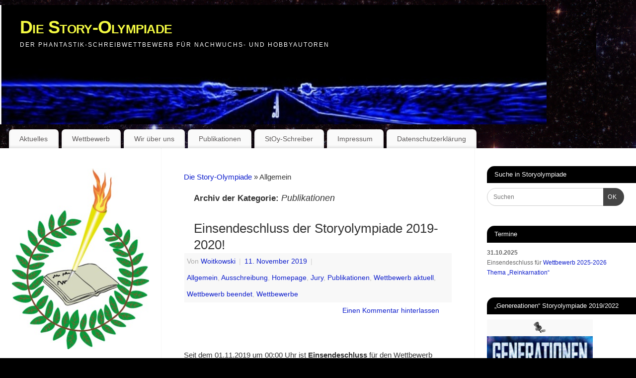

--- FILE ---
content_type: text/html; charset=UTF-8
request_url: https://www.story-olympiade.de/kat/publikationen/page/3/
body_size: 94997
content:
<!DOCTYPE html>
<html lang="de">
<head>
<meta http-equiv="Content-Type" content="text/html; charset=UTF-8" />
<meta name="viewport" content="width=device-width, user-scalable=no, initial-scale=1.0, minimum-scale=1.0, maximum-scale=1.0">
<link rel="profile" href="http://gmpg.org/xfn/11" />
<link rel="pingback" href="" />
<title>Publikationen &#8211; Seite 3 &#8211; Die Story-Olympiade</title>
<meta name='robots' content='max-image-preview:large' />
<link rel="alternate" type="application/rss+xml" title="Die Story-Olympiade &raquo; Feed" href="https://www.story-olympiade.de/feed/" />
<link rel="alternate" type="application/rss+xml" title="Die Story-Olympiade &raquo; Kommentar-Feed" href="https://www.story-olympiade.de/comments/feed/" />
<link rel="alternate" type="application/rss+xml" title="Die Story-Olympiade &raquo; Publikationen Kategorie-Feed" href="https://www.story-olympiade.de/kat/publikationen/feed/" />
<style id='wp-img-auto-sizes-contain-inline-css' type='text/css'>
img:is([sizes=auto i],[sizes^="auto," i]){contain-intrinsic-size:3000px 1500px}
/*# sourceURL=wp-img-auto-sizes-contain-inline-css */
</style>
<style id='wp-emoji-styles-inline-css' type='text/css'>

	img.wp-smiley, img.emoji {
		display: inline !important;
		border: none !important;
		box-shadow: none !important;
		height: 1em !important;
		width: 1em !important;
		margin: 0 0.07em !important;
		vertical-align: -0.1em !important;
		background: none !important;
		padding: 0 !important;
	}
/*# sourceURL=wp-emoji-styles-inline-css */
</style>
<style id='wp-block-library-inline-css' type='text/css'>
:root{--wp-block-synced-color:#7a00df;--wp-block-synced-color--rgb:122,0,223;--wp-bound-block-color:var(--wp-block-synced-color);--wp-editor-canvas-background:#ddd;--wp-admin-theme-color:#007cba;--wp-admin-theme-color--rgb:0,124,186;--wp-admin-theme-color-darker-10:#006ba1;--wp-admin-theme-color-darker-10--rgb:0,107,160.5;--wp-admin-theme-color-darker-20:#005a87;--wp-admin-theme-color-darker-20--rgb:0,90,135;--wp-admin-border-width-focus:2px}@media (min-resolution:192dpi){:root{--wp-admin-border-width-focus:1.5px}}.wp-element-button{cursor:pointer}:root .has-very-light-gray-background-color{background-color:#eee}:root .has-very-dark-gray-background-color{background-color:#313131}:root .has-very-light-gray-color{color:#eee}:root .has-very-dark-gray-color{color:#313131}:root .has-vivid-green-cyan-to-vivid-cyan-blue-gradient-background{background:linear-gradient(135deg,#00d084,#0693e3)}:root .has-purple-crush-gradient-background{background:linear-gradient(135deg,#34e2e4,#4721fb 50%,#ab1dfe)}:root .has-hazy-dawn-gradient-background{background:linear-gradient(135deg,#faaca8,#dad0ec)}:root .has-subdued-olive-gradient-background{background:linear-gradient(135deg,#fafae1,#67a671)}:root .has-atomic-cream-gradient-background{background:linear-gradient(135deg,#fdd79a,#004a59)}:root .has-nightshade-gradient-background{background:linear-gradient(135deg,#330968,#31cdcf)}:root .has-midnight-gradient-background{background:linear-gradient(135deg,#020381,#2874fc)}:root{--wp--preset--font-size--normal:16px;--wp--preset--font-size--huge:42px}.has-regular-font-size{font-size:1em}.has-larger-font-size{font-size:2.625em}.has-normal-font-size{font-size:var(--wp--preset--font-size--normal)}.has-huge-font-size{font-size:var(--wp--preset--font-size--huge)}.has-text-align-center{text-align:center}.has-text-align-left{text-align:left}.has-text-align-right{text-align:right}.has-fit-text{white-space:nowrap!important}#end-resizable-editor-section{display:none}.aligncenter{clear:both}.items-justified-left{justify-content:flex-start}.items-justified-center{justify-content:center}.items-justified-right{justify-content:flex-end}.items-justified-space-between{justify-content:space-between}.screen-reader-text{border:0;clip-path:inset(50%);height:1px;margin:-1px;overflow:hidden;padding:0;position:absolute;width:1px;word-wrap:normal!important}.screen-reader-text:focus{background-color:#ddd;clip-path:none;color:#444;display:block;font-size:1em;height:auto;left:5px;line-height:normal;padding:15px 23px 14px;text-decoration:none;top:5px;width:auto;z-index:100000}html :where(.has-border-color){border-style:solid}html :where([style*=border-top-color]){border-top-style:solid}html :where([style*=border-right-color]){border-right-style:solid}html :where([style*=border-bottom-color]){border-bottom-style:solid}html :where([style*=border-left-color]){border-left-style:solid}html :where([style*=border-width]){border-style:solid}html :where([style*=border-top-width]){border-top-style:solid}html :where([style*=border-right-width]){border-right-style:solid}html :where([style*=border-bottom-width]){border-bottom-style:solid}html :where([style*=border-left-width]){border-left-style:solid}html :where(img[class*=wp-image-]){height:auto;max-width:100%}:where(figure){margin:0 0 1em}html :where(.is-position-sticky){--wp-admin--admin-bar--position-offset:var(--wp-admin--admin-bar--height,0px)}@media screen and (max-width:600px){html :where(.is-position-sticky){--wp-admin--admin-bar--position-offset:0px}}

/*# sourceURL=wp-block-library-inline-css */
</style><style id='global-styles-inline-css' type='text/css'>
:root{--wp--preset--aspect-ratio--square: 1;--wp--preset--aspect-ratio--4-3: 4/3;--wp--preset--aspect-ratio--3-4: 3/4;--wp--preset--aspect-ratio--3-2: 3/2;--wp--preset--aspect-ratio--2-3: 2/3;--wp--preset--aspect-ratio--16-9: 16/9;--wp--preset--aspect-ratio--9-16: 9/16;--wp--preset--color--black: #000000;--wp--preset--color--cyan-bluish-gray: #abb8c3;--wp--preset--color--white: #ffffff;--wp--preset--color--pale-pink: #f78da7;--wp--preset--color--vivid-red: #cf2e2e;--wp--preset--color--luminous-vivid-orange: #ff6900;--wp--preset--color--luminous-vivid-amber: #fcb900;--wp--preset--color--light-green-cyan: #7bdcb5;--wp--preset--color--vivid-green-cyan: #00d084;--wp--preset--color--pale-cyan-blue: #8ed1fc;--wp--preset--color--vivid-cyan-blue: #0693e3;--wp--preset--color--vivid-purple: #9b51e0;--wp--preset--gradient--vivid-cyan-blue-to-vivid-purple: linear-gradient(135deg,rgb(6,147,227) 0%,rgb(155,81,224) 100%);--wp--preset--gradient--light-green-cyan-to-vivid-green-cyan: linear-gradient(135deg,rgb(122,220,180) 0%,rgb(0,208,130) 100%);--wp--preset--gradient--luminous-vivid-amber-to-luminous-vivid-orange: linear-gradient(135deg,rgb(252,185,0) 0%,rgb(255,105,0) 100%);--wp--preset--gradient--luminous-vivid-orange-to-vivid-red: linear-gradient(135deg,rgb(255,105,0) 0%,rgb(207,46,46) 100%);--wp--preset--gradient--very-light-gray-to-cyan-bluish-gray: linear-gradient(135deg,rgb(238,238,238) 0%,rgb(169,184,195) 100%);--wp--preset--gradient--cool-to-warm-spectrum: linear-gradient(135deg,rgb(74,234,220) 0%,rgb(151,120,209) 20%,rgb(207,42,186) 40%,rgb(238,44,130) 60%,rgb(251,105,98) 80%,rgb(254,248,76) 100%);--wp--preset--gradient--blush-light-purple: linear-gradient(135deg,rgb(255,206,236) 0%,rgb(152,150,240) 100%);--wp--preset--gradient--blush-bordeaux: linear-gradient(135deg,rgb(254,205,165) 0%,rgb(254,45,45) 50%,rgb(107,0,62) 100%);--wp--preset--gradient--luminous-dusk: linear-gradient(135deg,rgb(255,203,112) 0%,rgb(199,81,192) 50%,rgb(65,88,208) 100%);--wp--preset--gradient--pale-ocean: linear-gradient(135deg,rgb(255,245,203) 0%,rgb(182,227,212) 50%,rgb(51,167,181) 100%);--wp--preset--gradient--electric-grass: linear-gradient(135deg,rgb(202,248,128) 0%,rgb(113,206,126) 100%);--wp--preset--gradient--midnight: linear-gradient(135deg,rgb(2,3,129) 0%,rgb(40,116,252) 100%);--wp--preset--font-size--small: 13px;--wp--preset--font-size--medium: 20px;--wp--preset--font-size--large: 36px;--wp--preset--font-size--x-large: 42px;--wp--preset--spacing--20: 0.44rem;--wp--preset--spacing--30: 0.67rem;--wp--preset--spacing--40: 1rem;--wp--preset--spacing--50: 1.5rem;--wp--preset--spacing--60: 2.25rem;--wp--preset--spacing--70: 3.38rem;--wp--preset--spacing--80: 5.06rem;--wp--preset--shadow--natural: 6px 6px 9px rgba(0, 0, 0, 0.2);--wp--preset--shadow--deep: 12px 12px 50px rgba(0, 0, 0, 0.4);--wp--preset--shadow--sharp: 6px 6px 0px rgba(0, 0, 0, 0.2);--wp--preset--shadow--outlined: 6px 6px 0px -3px rgb(255, 255, 255), 6px 6px rgb(0, 0, 0);--wp--preset--shadow--crisp: 6px 6px 0px rgb(0, 0, 0);}:where(.is-layout-flex){gap: 0.5em;}:where(.is-layout-grid){gap: 0.5em;}body .is-layout-flex{display: flex;}.is-layout-flex{flex-wrap: wrap;align-items: center;}.is-layout-flex > :is(*, div){margin: 0;}body .is-layout-grid{display: grid;}.is-layout-grid > :is(*, div){margin: 0;}:where(.wp-block-columns.is-layout-flex){gap: 2em;}:where(.wp-block-columns.is-layout-grid){gap: 2em;}:where(.wp-block-post-template.is-layout-flex){gap: 1.25em;}:where(.wp-block-post-template.is-layout-grid){gap: 1.25em;}.has-black-color{color: var(--wp--preset--color--black) !important;}.has-cyan-bluish-gray-color{color: var(--wp--preset--color--cyan-bluish-gray) !important;}.has-white-color{color: var(--wp--preset--color--white) !important;}.has-pale-pink-color{color: var(--wp--preset--color--pale-pink) !important;}.has-vivid-red-color{color: var(--wp--preset--color--vivid-red) !important;}.has-luminous-vivid-orange-color{color: var(--wp--preset--color--luminous-vivid-orange) !important;}.has-luminous-vivid-amber-color{color: var(--wp--preset--color--luminous-vivid-amber) !important;}.has-light-green-cyan-color{color: var(--wp--preset--color--light-green-cyan) !important;}.has-vivid-green-cyan-color{color: var(--wp--preset--color--vivid-green-cyan) !important;}.has-pale-cyan-blue-color{color: var(--wp--preset--color--pale-cyan-blue) !important;}.has-vivid-cyan-blue-color{color: var(--wp--preset--color--vivid-cyan-blue) !important;}.has-vivid-purple-color{color: var(--wp--preset--color--vivid-purple) !important;}.has-black-background-color{background-color: var(--wp--preset--color--black) !important;}.has-cyan-bluish-gray-background-color{background-color: var(--wp--preset--color--cyan-bluish-gray) !important;}.has-white-background-color{background-color: var(--wp--preset--color--white) !important;}.has-pale-pink-background-color{background-color: var(--wp--preset--color--pale-pink) !important;}.has-vivid-red-background-color{background-color: var(--wp--preset--color--vivid-red) !important;}.has-luminous-vivid-orange-background-color{background-color: var(--wp--preset--color--luminous-vivid-orange) !important;}.has-luminous-vivid-amber-background-color{background-color: var(--wp--preset--color--luminous-vivid-amber) !important;}.has-light-green-cyan-background-color{background-color: var(--wp--preset--color--light-green-cyan) !important;}.has-vivid-green-cyan-background-color{background-color: var(--wp--preset--color--vivid-green-cyan) !important;}.has-pale-cyan-blue-background-color{background-color: var(--wp--preset--color--pale-cyan-blue) !important;}.has-vivid-cyan-blue-background-color{background-color: var(--wp--preset--color--vivid-cyan-blue) !important;}.has-vivid-purple-background-color{background-color: var(--wp--preset--color--vivid-purple) !important;}.has-black-border-color{border-color: var(--wp--preset--color--black) !important;}.has-cyan-bluish-gray-border-color{border-color: var(--wp--preset--color--cyan-bluish-gray) !important;}.has-white-border-color{border-color: var(--wp--preset--color--white) !important;}.has-pale-pink-border-color{border-color: var(--wp--preset--color--pale-pink) !important;}.has-vivid-red-border-color{border-color: var(--wp--preset--color--vivid-red) !important;}.has-luminous-vivid-orange-border-color{border-color: var(--wp--preset--color--luminous-vivid-orange) !important;}.has-luminous-vivid-amber-border-color{border-color: var(--wp--preset--color--luminous-vivid-amber) !important;}.has-light-green-cyan-border-color{border-color: var(--wp--preset--color--light-green-cyan) !important;}.has-vivid-green-cyan-border-color{border-color: var(--wp--preset--color--vivid-green-cyan) !important;}.has-pale-cyan-blue-border-color{border-color: var(--wp--preset--color--pale-cyan-blue) !important;}.has-vivid-cyan-blue-border-color{border-color: var(--wp--preset--color--vivid-cyan-blue) !important;}.has-vivid-purple-border-color{border-color: var(--wp--preset--color--vivid-purple) !important;}.has-vivid-cyan-blue-to-vivid-purple-gradient-background{background: var(--wp--preset--gradient--vivid-cyan-blue-to-vivid-purple) !important;}.has-light-green-cyan-to-vivid-green-cyan-gradient-background{background: var(--wp--preset--gradient--light-green-cyan-to-vivid-green-cyan) !important;}.has-luminous-vivid-amber-to-luminous-vivid-orange-gradient-background{background: var(--wp--preset--gradient--luminous-vivid-amber-to-luminous-vivid-orange) !important;}.has-luminous-vivid-orange-to-vivid-red-gradient-background{background: var(--wp--preset--gradient--luminous-vivid-orange-to-vivid-red) !important;}.has-very-light-gray-to-cyan-bluish-gray-gradient-background{background: var(--wp--preset--gradient--very-light-gray-to-cyan-bluish-gray) !important;}.has-cool-to-warm-spectrum-gradient-background{background: var(--wp--preset--gradient--cool-to-warm-spectrum) !important;}.has-blush-light-purple-gradient-background{background: var(--wp--preset--gradient--blush-light-purple) !important;}.has-blush-bordeaux-gradient-background{background: var(--wp--preset--gradient--blush-bordeaux) !important;}.has-luminous-dusk-gradient-background{background: var(--wp--preset--gradient--luminous-dusk) !important;}.has-pale-ocean-gradient-background{background: var(--wp--preset--gradient--pale-ocean) !important;}.has-electric-grass-gradient-background{background: var(--wp--preset--gradient--electric-grass) !important;}.has-midnight-gradient-background{background: var(--wp--preset--gradient--midnight) !important;}.has-small-font-size{font-size: var(--wp--preset--font-size--small) !important;}.has-medium-font-size{font-size: var(--wp--preset--font-size--medium) !important;}.has-large-font-size{font-size: var(--wp--preset--font-size--large) !important;}.has-x-large-font-size{font-size: var(--wp--preset--font-size--x-large) !important;}
/*# sourceURL=global-styles-inline-css */
</style>

<style id='classic-theme-styles-inline-css' type='text/css'>
/*! This file is auto-generated */
.wp-block-button__link{color:#fff;background-color:#32373c;border-radius:9999px;box-shadow:none;text-decoration:none;padding:calc(.667em + 2px) calc(1.333em + 2px);font-size:1.125em}.wp-block-file__button{background:#32373c;color:#fff;text-decoration:none}
/*# sourceURL=/wp-includes/css/classic-themes.min.css */
</style>
<link rel='stylesheet' id='mantra-style-css' href='https://www.story-olympiade.de/wp-content/themes/mantra/style.css?ver=3.3.3' type='text/css' media='all' />
<style id='mantra-style-inline-css' type='text/css'>
 #wrapper { max-width: 1410px; } #content { width: 100%; max-width:760px; max-width: calc( 100% - 650px ); } #content { float:right; margin:0 325px 0 -1410px; display:block; } #primary { width:325px; float:left; border:none; border-right:1px dotted #EEE; } #secondary { width:325px; float:right; } #primary .widget-title { border-radius:0 15px 0 0 ; text-align:right; padding-right:15px; margin-left: -2em; } #secondary .widget-title { margin-right: -2em; text-align: left; } html { font-size:15px; } body, input, textarea {font-family:Verdana, Geneva, sans-serif ; } #content h1.entry-title a, #content h2.entry-title a, #content h1.entry-title, #content h2.entry-title, #front-text1 h2, #front-text2 h2 {font-family:Verdana, Geneva, sans-serif ; } .widget-area {font-family:Calibri, Arian, sans-serif; } .entry-content h1, .entry-content h2, .entry-content h3, .entry-content h4, .entry-content h5, .entry-content h6 {font-family:Arial Black, Gadget, sans-serif; } .nocomments, .nocomments2 {display:none;} #content h1.entry-title, #content h2.entry-title { font-size:26px; } .widget-area, .widget-area a:link, .widget-area a:visited { font-size:12px; } #content h1, #content h2, #content h3, #content h4, #content h5, #content h6 { margin-left:20px;} .sticky hgroup { background: url(https://www.story-olympiade.de/wp-content/themes/mantra/resources/images/icon-featured.png) no-repeat 12px 10px transparent; padding-left: 15px; } #header-container > div { margin-top:20px; } #header-container > div { margin-left:40px; } body { background-color:#000000 !important; } #header { background-color:; } #footer { background-color:#000000; } #footer2 { background-color:#000000; } #site-title span a { color:#f5fb42; } #site-description { color:#ffffff; } #content, .column-text, #front-text3, #front-text4 { color:#333333 ;} .widget-area a:link, .widget-area a:visited, a:link, a:visited ,#searchform #s:hover, #container #s:hover, #access a:hover, #wp-calendar tbody td a, #site-info a, #site-copyright a, #access li:hover > a, #access ul ul:hover > a { color:#0d1dcc; } a:hover, .entry-meta a:hover, .entry-utility a:hover, .widget-area a:hover { color:#12a7ff; } #content .entry-title a, #content .entry-title, #content h1, #content h2, #content h3, #content h4, #content h5, #content h6 { color:#333333; } #content .entry-title a:hover { color:#000000; } .widget-title { background-color:#000000; } .widget-title { color:#ffffff; } #footer-widget-area .widget-title { color:#ffffff; } #footer-widget-area a { color:#666666; } #footer-widget-area a:hover { color:#888888; } body .wp-caption { background-image:url(https://www.story-olympiade.de/wp-content/themes/mantra/resources/images/pins/Pin2.png); } .widget-area ul ul li { background-image: url(https://www.story-olympiade.de/wp-content/themes/mantra/resources/images/bullets/arrow_black.png); background-position: left calc(2em / 2 - 4px); } .entry-content p:not(:last-child), .entry-content ul, .entry-summary ul, .entry-content ol, .entry-summary ol { margin-bottom:1.5em;} .entry-meta .entry-time { display:none; } #branding { height:240px ;} 
/* Mantra Custom CSS */
/*# sourceURL=mantra-style-inline-css */
</style>
<link rel='stylesheet' id='mantra-mobile-css' href='https://www.story-olympiade.de/wp-content/themes/mantra/resources/css/style-mobile.css?ver=3.3.3' type='text/css' media='all' />
<script type="text/javascript" src="https://www.story-olympiade.de/wp-includes/js/jquery/jquery.min.js?ver=3.7.1" id="jquery-core-js"></script>
<script type="text/javascript" src="https://www.story-olympiade.de/wp-includes/js/jquery/jquery-migrate.min.js?ver=3.4.1" id="jquery-migrate-js"></script>
<script type="text/javascript" id="mantra-frontend-js-extra">
/* <![CDATA[ */
var mantra_options = {"responsive":"1","image_class":"imageSeven","equalize_sidebars":"0"};
//# sourceURL=mantra-frontend-js-extra
/* ]]> */
</script>
<script type="text/javascript" src="https://www.story-olympiade.de/wp-content/themes/mantra/resources/js/frontend.js?ver=3.3.3" id="mantra-frontend-js"></script>
<link rel="https://api.w.org/" href="https://www.story-olympiade.de/wp-json/" /><link rel="alternate" title="JSON" type="application/json" href="https://www.story-olympiade.de/wp-json/wp/v2/categories/259" /><link rel="EditURI" type="application/rsd+xml" title="RSD" href="https://www.story-olympiade.de/xmlrpc.php?rsd" />
<meta name="generator" content="WordPress 6.9" />
<style data-context="foundation-flickity-css">/*! Flickity v2.0.2
http://flickity.metafizzy.co
---------------------------------------------- */.flickity-enabled{position:relative}.flickity-enabled:focus{outline:0}.flickity-viewport{overflow:hidden;position:relative;height:100%}.flickity-slider{position:absolute;width:100%;height:100%}.flickity-enabled.is-draggable{-webkit-tap-highlight-color:transparent;tap-highlight-color:transparent;-webkit-user-select:none;-moz-user-select:none;-ms-user-select:none;user-select:none}.flickity-enabled.is-draggable .flickity-viewport{cursor:move;cursor:-webkit-grab;cursor:grab}.flickity-enabled.is-draggable .flickity-viewport.is-pointer-down{cursor:-webkit-grabbing;cursor:grabbing}.flickity-prev-next-button{position:absolute;top:50%;width:44px;height:44px;border:none;border-radius:50%;background:#fff;background:hsla(0,0%,100%,.75);cursor:pointer;-webkit-transform:translateY(-50%);transform:translateY(-50%)}.flickity-prev-next-button:hover{background:#fff}.flickity-prev-next-button:focus{outline:0;box-shadow:0 0 0 5px #09f}.flickity-prev-next-button:active{opacity:.6}.flickity-prev-next-button.previous{left:10px}.flickity-prev-next-button.next{right:10px}.flickity-rtl .flickity-prev-next-button.previous{left:auto;right:10px}.flickity-rtl .flickity-prev-next-button.next{right:auto;left:10px}.flickity-prev-next-button:disabled{opacity:.3;cursor:auto}.flickity-prev-next-button svg{position:absolute;left:20%;top:20%;width:60%;height:60%}.flickity-prev-next-button .arrow{fill:#333}.flickity-page-dots{position:absolute;width:100%;bottom:-25px;padding:0;margin:0;list-style:none;text-align:center;line-height:1}.flickity-rtl .flickity-page-dots{direction:rtl}.flickity-page-dots .dot{display:inline-block;width:10px;height:10px;margin:0 8px;background:#333;border-radius:50%;opacity:.25;cursor:pointer}.flickity-page-dots .dot.is-selected{opacity:1}</style><style data-context="foundation-slideout-css">.slideout-menu{position:fixed;left:0;top:0;bottom:0;right:auto;z-index:0;width:256px;overflow-y:auto;-webkit-overflow-scrolling:touch;display:none}.slideout-menu.pushit-right{left:auto;right:0}.slideout-panel{position:relative;z-index:1;will-change:transform}.slideout-open,.slideout-open .slideout-panel,.slideout-open body{overflow:hidden}.slideout-open .slideout-menu{display:block}.pushit{display:none}</style><!--[if lte IE 8]> <style type="text/css" media="screen"> #access ul li, .edit-link a , #footer-widget-area .widget-title, .entry-meta,.entry-meta .comments-link, .short-button-light, .short-button-dark ,.short-button-color ,blockquote { position:relative; behavior: url(https://www.story-olympiade.de/wp-content/themes/mantra/resources/js/PIE/PIE.php); } #access ul ul { -pie-box-shadow:0px 5px 5px #999; } #access ul li.current_page_item, #access ul li.current-menu-item , #access ul li ,#access ul ul ,#access ul ul li, .commentlist li.comment ,.commentlist .avatar, .nivo-caption, .theme-default .nivoSlider { behavior: url(https://www.story-olympiade.de/wp-content/themes/mantra/resources/js/PIE/PIE.php); } </style> <![endif]--><style type="text/css" id="custom-background-css">
body.custom-background { background-color: #000000; background-image: url("https://www.story-olympiade.de/wp-content/uloads/2012/07/star1.jpg"); background-position: left top; background-size: auto; background-repeat: repeat; background-attachment: fixed; }
</style>
	<style>.ios7.web-app-mode.has-fixed header{ background-color: rgba(3,122,221,.88);}</style><!--[if lt IE 9]>
	<script>
	document.createElement('header');
	document.createElement('nav');
	document.createElement('section');
	document.createElement('article');
	document.createElement('aside');
	document.createElement('footer');
	document.createElement('hgroup');
	</script>
	<![endif]--> </head>
<body class="archive paged category category-publikationen category-259 custom-background paged-3 category-paged-3 wp-theme-mantra mantra-image-seven mantra-caption-light mantra-hratio-0 mantra-sidebars-sided mantra-menu-left">
	    <div id="toTop"><i class="crycon-back2top"></i> </div>
		
<div id="wrapper" class="hfeed">


<header id="header">

		<div id="masthead">

			<div id="branding" role="banner" >

				<img id="bg_image" alt="Die Story-Olympiade" title="Die Story-Olympiade" src="https://www.story-olympiade.de/wp-content/uloads/2012/07/cropped-Strasse_blau_schwarz.jpg" />
	<div id="header-container">

				<div>
				<div id="site-title">
					<span> <a href="https://www.story-olympiade.de/" title="Die Story-Olympiade" rel="home">Die Story-Olympiade</a> </span>
				</div>
				<div id="site-description" >der Phantastik-Schreibwettbewerb für Nachwuchs- und Hobbyautoren</div>
			</div> 	<div class="socials" id="sheader">
		</div>
		</div> <!-- #header-container -->
					<div style="clear:both;"></div>

			</div><!-- #branding -->

            <a id="nav-toggle"><span>&nbsp; Menü</span></a>
			<nav id="access" class="jssafe" role="navigation">

					<div class="skip-link screen-reader-text"><a href="#content" title="Zum Inhalt springen">Zum Inhalt springen</a></div>
	<div class="menu"><ul id="prime_nav" class="menu"><li id="menu-item-1292" class="menu-item menu-item-type-custom menu-item-object-custom menu-item-has-children menu-item-1292"><a href="http://www.storyolympiade.de">Aktuelles</a>
<ul class="sub-menu">
	<li id="menu-item-1294" class="menu-item menu-item-type-taxonomy menu-item-object-category menu-item-1294"><a href="https://www.story-olympiade.de/kat/ausschreibung/">Ausschreibung</a></li>
	<li id="menu-item-1393" class="menu-item menu-item-type-taxonomy menu-item-object-category menu-item-1393"><a href="https://www.story-olympiade.de/kat/wettbewerbe/">Wettbewerb</a></li>
	<li id="menu-item-1297" class="menu-item menu-item-type-taxonomy menu-item-object-category menu-item-1297"><a href="https://www.story-olympiade.de/kat/lesung/">Lesung</a></li>
	<li id="menu-item-1509" class="menu-item menu-item-type-post_type menu-item-object-page menu-item-1509"><a href="https://www.story-olympiade.de/stoy-schreiber/">Feedback und Erfahrungen</a></li>
</ul>
</li>
<li id="menu-item-1283" class="menu-item menu-item-type-post_type menu-item-object-page menu-item-has-children menu-item-1283"><a href="https://www.story-olympiade.de/wettbewerb/">Wettbewerb</a>
<ul class="sub-menu">
	<li id="menu-item-2346" class="menu-item menu-item-type-post_type menu-item-object-post menu-item-2346"><a href="https://www.story-olympiade.de/2025/05/28/ausschreibung-story-olympiade-wettbewerb-2025-2026-reinkarnation/">Ausschreibung Story-Olympiade: Wettbewerb 2025-2026 „Reinkarnation“</a></li>
	<li id="menu-item-1290" class="menu-item menu-item-type-post_type menu-item-object-page menu-item-1290"><a href="https://www.story-olympiade.de/wettbewerb/gewinner-1999-2012/">Gewinner seit 1999</a></li>
	<li id="menu-item-1287" class="menu-item menu-item-type-post_type menu-item-object-page menu-item-1287"><a href="https://www.story-olympiade.de/wettbewerb/nominierungen-preise/">Nominierungen Preise</a></li>
	<li id="menu-item-1289" class="menu-item menu-item-type-post_type menu-item-object-page menu-item-has-children menu-item-1289"><a href="https://www.story-olympiade.de/wettbewerb/projekte/">Verwandte Projekte</a>
	<ul class="sub-menu">
		<li id="menu-item-1295" class="menu-item menu-item-type-taxonomy menu-item-object-category menu-item-1295"><a href="https://www.story-olympiade.de/kat/projekte/">Projekte</a></li>
	</ul>
</li>
</ul>
</li>
<li id="menu-item-1291" class="menu-item menu-item-type-post_type menu-item-object-page menu-item-has-children menu-item-1291"><a href="https://www.story-olympiade.de/wir-uber-uns/">Wir über uns</a>
<ul class="sub-menu">
	<li id="menu-item-1279" class="menu-item menu-item-type-post_type menu-item-object-page menu-item-1279"><a href="https://www.story-olympiade.de/web-kontakt/">Web-Kontakt</a></li>
	<li id="menu-item-1293" class="menu-item menu-item-type-taxonomy menu-item-object-category menu-item-1293"><a href="https://www.story-olympiade.de/kat/wettbewerbe/jury/">Mitteilungen der Jury</a></li>
	<li id="menu-item-1296" class="menu-item menu-item-type-taxonomy menu-item-object-category menu-item-1296"><a href="https://www.story-olympiade.de/kat/geschichtenweber/">Betrifft Geschichtenweber</a></li>
</ul>
</li>
<li id="menu-item-1288" class="menu-item menu-item-type-post_type menu-item-object-page menu-item-1288"><a href="https://www.story-olympiade.de/wettbewerb/publikationen/">Publikationen</a></li>
<li id="menu-item-1280" class="menu-item menu-item-type-post_type menu-item-object-page menu-item-1280"><a href="https://www.story-olympiade.de/stoy-schreiber/">StOy-Schreiber</a></li>
<li id="menu-item-1282" class="menu-item menu-item-type-post_type menu-item-object-page menu-item-1282"><a href="https://www.story-olympiade.de/impressum/">Impressum</a></li>
<li id="menu-item-1980" class="menu-item menu-item-type-post_type menu-item-object-page menu-item-privacy-policy menu-item-1980"><a rel="privacy-policy" href="https://www.story-olympiade.de/datenschutzerklaerung/">Datenschutzerklärung</a></li>
</ul></div>
			</nav><!-- #access -->

		</div><!-- #masthead -->

	<div style="clear:both;"> </div>

</header><!-- #header -->
<div id="main" class="main">
	<div  id="forbottom" >
		
		<div style="clear:both;"> </div>

		
		<section id="container">
			<div id="content" role="main">
			<div class="breadcrumbs"><a href="https://www.story-olympiade.de">Die Story-Olympiade</a> &raquo; Allgemein</div>
			
				<header class="page-header">
					<h1 class="page-title">Archiv der Kategorie: <span>Publikationen</span></h1>

									</header>

						<nav id="nav-above" class="navigation">
			<div class="nav-previous"><a href="https://www.story-olympiade.de/kat/publikationen/page/4/" ><span class="meta-nav">&laquo;</span> Ältere Beiträge</a></div>
			<div class="nav-next"><a href="https://www.story-olympiade.de/kat/publikationen/page/2/" >Neuere Beiträge <span class="meta-nav">&raquo;</span></a></div>
		</nav><!-- #nav-above -->
	
								
					
	<article id="post-2159" class="post-2159 post type-post status-publish format-standard has-post-thumbnail hentry category-allgemein category-ausschreibung category-homepage category-jury category-publikationen category-wettbewerb-aktuell category-wettbewerb-beendet category-wettbewerbe tag-2009-2010 tag-ausschreibung tag-bewertung tag-einsendeschluss tag-einsendungen tag-geschichtenweber tag-jury tag-siegeranthologie tag-story-olympiade tag-torsten-low-verlag">
		<header class="entry-header">	
			<h2 class="entry-title">
				<a href="https://www.story-olympiade.de/2019/11/11/einsendeschluss-der-storyolympiade-2019-2020/" title="Permanentlink zu Einsendeschluss der Storyolympiade 2019-2020!" rel="bookmark">
					Einsendeschluss der Storyolympiade 2019-2020!				</a>
			</h2>
						<div class="entry-meta">
				 <span class="author vcard" > Von  <a class="url fn n" rel="author" href="https://www.story-olympiade.de/author/felix/" title="Alle Beiträge von Woitkowski anzeigen">Woitkowski</a> <span class="bl_sep">|</span></span>  <time class="onDate date published" datetime="2019-11-11T22:21:55+01:00"> <a href="https://www.story-olympiade.de/2019/11/11/einsendeschluss-der-storyolympiade-2019-2020/" title="22:21" rel="bookmark"><span class="entry-date">11. November 2019</span> <span class="entry-time"> - 22:21</span></a> </time><span class="bl_sep">|</span><time class="updated"  datetime="2019-11-11T22:21:55+01:00">11. November 2019</time> <span class="bl_categ"> <a href="https://www.story-olympiade.de/kat/allgemein/" rel="tag">Allgemein</a>, <a href="https://www.story-olympiade.de/kat/ausschreibung/" rel="tag">Ausschreibung</a>, <a href="https://www.story-olympiade.de/kat/homepage/" rel="tag">Homepage</a>, <a href="https://www.story-olympiade.de/kat/wettbewerbe/jury/" rel="tag">Jury</a>, <a href="https://www.story-olympiade.de/kat/publikationen/" rel="tag">Publikationen</a>, <a href="https://www.story-olympiade.de/kat/wettbewerbe/wettbewerb-aktuell/" rel="tag">Wettbewerb aktuell</a>, <a href="https://www.story-olympiade.de/kat/wettbewerbe/wettbewerb-beendet/" rel="tag">Wettbewerb beendet</a>, <a href="https://www.story-olympiade.de/kat/wettbewerbe/" rel="tag">Wettbewerbe</a> </span>  							<div class="comments-link">
				<a href="https://www.story-olympiade.de/2019/11/11/einsendeschluss-der-storyolympiade-2019-2020/#respond">Einen Kommentar hinterlassen</a>			</div>
						</div><!-- .entry-meta -->
			
		
		</header><!-- .entry-header -->
						
												<div class="entry-content">
												<div class="entry-content">
<p>Seit dem 01.11.2019 um 00:00 Uhr ist <strong>Einsendeschluss</strong> für den Wettbewerb „Generationen“ der Storyolympiade 2019-2020!</p>
<p><strong>Insgesamt 70 bestätigte Einsendungen</strong> haben uns erreicht. <strong>Vielen Dank dafür!</strong></p>
<p>An alle uns bekannten Einsender sind bereits die Eingangsbestätigungen mit den laufenden Eingangsnummern verschickt worden.<br />
Also falls TeilnehmerInnen, die ihren Beitrag fristgemäß eingesandt haben, keine Eingangsbestätigung mit Eingangsnummer von uns erhalten haben, ist etwas schief gegangen. In diesem Fall dürft ihr gerne bei uns nachfragen.</p>
<p>Wie geht es nun weiter?</p>
<ol>
<li>Erstmal müssen  eure Texte von uns anonymisiert werden. Das ist schon größtenteils getan. Vielen Dank auch für eure Vorarbeit!</li>
<li>Anschließend werden die anonymisierten Texte an die Vorjury zur Bewertung übersandt. Auch dies ist schon größtenteils erledigt.</li>
<li>Die Vorjurywertung werden wir, wie in auch schon in den letzten Wettbewerben, immer wieder schwungweise auf unserer Homepage veröffentlichen.</li>
<li>Wenn die Vorjury alle Texte bewertet (<strong>+</strong> =weiter / <strong>–</strong> = raus) hat, werden die noch im Rennen gebliebenen Texte an die Hauptjury zur Bewertung und Reihung übersandt.</li>
<li>Wenn alle Hauptjurymitglieder gewertet haben und die Reihung steht, wird vom Verlag festgelegt bis zu welcher Geschichte in der Reihung ein Abdruck in der Anthologie erfolgt.</li>
</ol>
<p>Also dran bleiben und immer mal wieder hier vorbeisehen!</p>
<p>Das Team der Storyolympiade wünscht allen TeilnehmerInnen viel Erfolg!</p>
</div>
												</div><!-- .entry-content --> 
									
				<footer class="entry-meta2">
		<span class="bl_tagg">Tagged <a href="https://www.story-olympiade.de/tag/2009-2010/" rel="tag">2009-2010</a>, <a href="https://www.story-olympiade.de/tag/ausschreibung/" rel="tag">Ausschreibung</a>, <a href="https://www.story-olympiade.de/tag/bewertung/" rel="tag">Bewertung</a>, <a href="https://www.story-olympiade.de/tag/einsendeschluss/" rel="tag">Einsendeschluss</a>, <a href="https://www.story-olympiade.de/tag/einsendungen/" rel="tag">Einsendungen</a>, <a href="https://www.story-olympiade.de/tag/geschichtenweber/" rel="tag">Geschichtenweber</a>, <a href="https://www.story-olympiade.de/tag/jury/" rel="tag">Jury</a>, <a href="https://www.story-olympiade.de/tag/siegeranthologie/" rel="tag">Siegeranthologie</a>, <a href="https://www.story-olympiade.de/tag/story-olympiade/" rel="tag">Story-Olympiade</a>, <a href="https://www.story-olympiade.de/tag/torsten-low-verlag/" rel="tag">Torsten Low Verlag</a></span>
 									</footer><!-- #entry-meta -->

	</article><!-- #post-2159 -->
	
	

				
					
	<article id="post-2152" class="post-2152 post type-post status-publish format-standard has-post-thumbnail hentry category-ausschreibung category-geschichtenweber category-publikationen category-wettbewerb-aktuell category-wettbewerbe tag-461 tag-2019-2020 tag-einsendeschluss tag-generationen">
		<header class="entry-header">	
			<h2 class="entry-title">
				<a href="https://www.story-olympiade.de/2019/10/08/die-letzte-tage-storyolympiade-2019-2020-generationen/" title="Permanentlink zu Die letzte Tage &#8230; Storyolympiade 2019/2020 &#8222;Generationen&#8220;" rel="bookmark">
					Die letzte Tage &#8230; Storyolympiade 2019/2020 &#8222;Generationen&#8220;				</a>
			</h2>
						<div class="entry-meta">
				 <span class="author vcard" > Von  <a class="url fn n" rel="author" href="https://www.story-olympiade.de/author/felix/" title="Alle Beiträge von Woitkowski anzeigen">Woitkowski</a> <span class="bl_sep">|</span></span>  <time class="onDate date published" datetime="2019-10-08T21:04:16+02:00"> <a href="https://www.story-olympiade.de/2019/10/08/die-letzte-tage-storyolympiade-2019-2020-generationen/" title="21:04" rel="bookmark"><span class="entry-date">8. Oktober 2019</span> <span class="entry-time"> - 21:04</span></a> </time><span class="bl_sep">|</span><time class="updated"  datetime="2019-10-09T21:54:07+02:00">9. Oktober 2019</time> <span class="bl_categ"> <a href="https://www.story-olympiade.de/kat/ausschreibung/" rel="tag">Ausschreibung</a>, <a href="https://www.story-olympiade.de/kat/geschichtenweber/" rel="tag">Geschichtenweber</a>, <a href="https://www.story-olympiade.de/kat/publikationen/" rel="tag">Publikationen</a>, <a href="https://www.story-olympiade.de/kat/wettbewerbe/wettbewerb-aktuell/" rel="tag">Wettbewerb aktuell</a>, <a href="https://www.story-olympiade.de/kat/wettbewerbe/" rel="tag">Wettbewerbe</a> </span>  							<div class="comments-link">
				<a href="https://www.story-olympiade.de/2019/10/08/die-letzte-tage-storyolympiade-2019-2020-generationen/#comments">5 Kommentare</a>			</div>
						</div><!-- .entry-meta -->
			
		
		</header><!-- .entry-header -->
						
												<div class="entry-content">
												<p>Fast wirkt es auf uns so, als hielte dieses Jahr der Herbst noch überraschender Einzug als in der Vergangenheit.<br />
Während wir nun die dicken Jacken aus den Schränken holen, uns in Decken hüllen und heißen Tee trinken ist auch der letzte Monat unseres Einsendezeitraums angebrochen.<br />
Allen, die Kälte und Regen fliehen wollen, empfehlen wir deshalb, in die Tasten zu hauen und uns bis zum 31.10.2019 mit spannenden, phantastischen Geschichten zum Thema &#8222;Generationen&#8220; zu überraschen.</p>
<p>Wir freuen uns auf eure Einsendungen!</p>
<p>Euer Team der Storyolympiade</p>
												</div><!-- .entry-content --> 
									
				<footer class="entry-meta2">
		<span class="bl_tagg">Tagged <a href="https://www.story-olympiade.de/tag/2019/" rel="tag">2019</a>, <a href="https://www.story-olympiade.de/tag/2019-2020/" rel="tag">2019-2020</a>, <a href="https://www.story-olympiade.de/tag/einsendeschluss/" rel="tag">Einsendeschluss</a>, <a href="https://www.story-olympiade.de/tag/generationen/" rel="tag">Generationen</a></span>
 									</footer><!-- #entry-meta -->

	</article><!-- #post-2152 -->
	
	

				
					
	<article id="post-2036" class="post-2036 post type-post status-publish format-standard has-post-thumbnail hentry category-publikationen category-wettbewerbe tag-2017-2018 tag-443 tag-isbn-978-3-940036-49-0 tag-johannes-gebhardt tag-martina-sprengler tag-maschinen tag-preisverleihung tag-renee-engel tag-siegeranthologie tag-story-olympiade tag-story-olympiade-2017-2018 tag-storyolympiade tag-taschenbuch tag-tatjana-stockler tag-thomas-heidemann tag-torsten-low tag-torsten-low-verlag">
		<header class="entry-header">	
			<h2 class="entry-title">
				<a href="https://www.story-olympiade.de/2018/10/22/die-siegerehrung-der-storyolympiade-2017-2018-waehrend-des-buchmesse-con/" title="Permanentlink zu Die Siegerehrung der Storyolympiade 2017-2018 während des Buchmesse Con" rel="bookmark">
					Die Siegerehrung der Storyolympiade 2017-2018 während des Buchmesse Con				</a>
			</h2>
						<div class="entry-meta">
				 <span class="author vcard" > Von  <a class="url fn n" rel="author" href="https://www.story-olympiade.de/author/ph/" title="Alle Beiträge von PH anzeigen">PH</a> <span class="bl_sep">|</span></span>  <time class="onDate date published" datetime="2018-10-22T21:50:37+02:00"> <a href="https://www.story-olympiade.de/2018/10/22/die-siegerehrung-der-storyolympiade-2017-2018-waehrend-des-buchmesse-con/" title="21:50" rel="bookmark"><span class="entry-date">22. Oktober 2018</span> <span class="entry-time"> - 21:50</span></a> </time><span class="bl_sep">|</span><time class="updated"  datetime="2018-10-24T19:39:51+02:00">24. Oktober 2018</time> <span class="bl_categ"> <a href="https://www.story-olympiade.de/kat/publikationen/" rel="tag">Publikationen</a>, <a href="https://www.story-olympiade.de/kat/wettbewerbe/" rel="tag">Wettbewerbe</a> </span>  							<div class="comments-link">
				<a href="https://www.story-olympiade.de/2018/10/22/die-siegerehrung-der-storyolympiade-2017-2018-waehrend-des-buchmesse-con/#respond">Einen Kommentar hinterlassen</a>			</div>
						</div><!-- .entry-meta -->
			
		
		</header><!-- .entry-header -->
						
												<div class="entry-content">
												<div id="attachment_2040" style="width: 770px" class="wp-caption aligncenter"><img fetchpriority="high" decoding="async" aria-describedby="caption-attachment-2040" class="size-large wp-image-2040" src="https://www.story-olympiade.de/wp-content/uloads/2018/10/IMG_7348-1024x682.jpg" alt="(von links) 2. Platz Thomas Heidemann, 1. Platz Johannes Gebhardt, die beiden Jurymitglieder Martina Sprenger und Tatjana Stöckler, Verleger Torsten Low, 3. Platz Renée Engel" width="760" height="506" srcset="https://www.story-olympiade.de/wp-content/uloads/2018/10/IMG_7348-1024x682.jpg 1024w, https://www.story-olympiade.de/wp-content/uloads/2018/10/IMG_7348-300x200.jpg 300w, https://www.story-olympiade.de/wp-content/uloads/2018/10/IMG_7348-768x511.jpg 768w, https://www.story-olympiade.de/wp-content/uloads/2018/10/IMG_7348-150x100.jpg 150w, https://www.story-olympiade.de/wp-content/uloads/2018/10/IMG_7348-225x150.jpg 225w" sizes="(max-width: 760px) 100vw, 760px" /><p id="caption-attachment-2040" class="wp-caption-text">(von links) 2. Platz Thomas Heidemann, 1. Platz Johannes Gebhardt, die beiden Jurymitglieder Martina Sprenger und Tatjana Stöckler, Verleger Torsten Low, 3. Platz Renée Engel</p></div>
<p><span style="font-family: Arial, sans-serif;">Die Storyolympiade hat ihre Sieger gekürt: Auf dem Buchmesse-Convent in Dreieich zeichnete das Wettbewerbs-Team die drei besten Teilnehmer mit Medaillen aus. Auf Platz eins landete der Autor Johannes Gebhardt aus Stuttgart, die Silbermedaille errang Thomas Heidemann aus Friedland, gefolgt von Renée Engel aus Stutensee auf dem Bronzeplatz.</span></p>
<p><span style="font-family: Arial, sans-serif;">Zu dem Nachwuchs-Wettbewerb für Autoren des phantastischen Genres, der diesmal unter dem Motto „Maschinen“ stand, waren insgesamt 175 Beiträge eingegangen. Die Teilnehmer kamen aus Deutschland, Österreich und der Schweiz, aber auch aus Frankreich und der Türkei. Altersmäßig lag die Mehrheit (41 Teilnehmer) im Bereich zwischen 26 und 35 Jahren.</span></p>
<p><span style="font-family: Arial, sans-serif;">Goldmedaillengewinner Johannes Gebhardt lebt in Stuttgart Ost und hat sechs Wochen vor der Preisverleihung geheiratet. Bisher hat er erst eine Fantasy-Kurzgeschichte veröffentlicht. Auf jeden Fall möchte er weiter Kurzgeschichten verfassen. &#8222;Und in der Zukunft würde ich gerne einmal einen Roman schreiben&#8220;, sagt der 33-Jährige. &#8222;Es gibt schon viele Ideen, aber so wenig Zeit.&#8220;</span></p>
<p><span style="font-family: Arial, sans-serif;">Seine Siegergeschichte &#8222;Die Menschmaschine&#8220; ist eine Science-Fiction-Story und spielt in einer Zukunftswelt, in der Androiden Bewusstsein und Gefühle entwickelt haben. Die künstlichen Menschen haben nun sogar das Bürgerrecht erhalten. Doch in der menschlichen Bevölkerung brodeln Hass und Ablehnung gegen die Androiden, und als die &#8222;Menschmaschine&#8220; Anton in einer Talkshow offen von ihrer Liebe zu einer Menschenfrau und ihren Heiratsabsichten spricht, eskaliert die Situation.</span></p>
<p><span style="font-family: Arial, sans-serif;">Silbermedaillengewinner Thomas Heidemann ist 45 Jahre alt, Gärtnermeister mit dem Fachgebiet Garten- und Landschaftsbau und als Bauleiter und Ausbilder tätig. Er ist seit 25 Jahren verheiratet, hat zwei Kinder und zwei Kater. Sein Beitrag trägt den Titel &#8222;Kinder der Maschine&#8220; und spielt in einer verlassenen Bergbausiedlung auf Spitzbergen. Hier hat ein russischer Oligarch eine geheime Station errichtet. Allerdings weiß er nicht alles über den Fortgang seines Projektes. Eine Mitarbeiterin hat längst das Ruder übernommen. Und sie ist inzwischen in der Lage, Kopien von Menschen herzustellen.</span></p>
<p><span style="font-family: Arial, sans-serif;">Renée Engel, die Gewinnerin der Bronzemedaille, heißt bürgerlichem Namen Renate Engel-Weber, schreibt jedoch unter Pseudonym, weil der Name einfacher und einprägsamer ist. Sie ist Jahrgang 1963, hat Wirtschaftswissenschaften studiert, ist verheiratet und hat drei erwachsene Kinder. Inzwischen hat sie bereits einige Kurzgeschichten veröffentlicht. 2016 war sie bereits Drittplatzierte beim Vincent-Preis mit ihrer Horror-Kurzgeschichte &#8222;Die Augen der Geisha&#8220;. Ihr Wettbewerbsbeitrag trägt den Titel &#8222;Evolution&#8220; und spielt in einer Zukunft, rund 50 Jahre, nachdem ein von Menschen geschaffenes und versehentlich freigelassenes Virus einen Großteil der Menschheit ausgerottet hat. Ein Androide und eine Menschenfrau arbeiten an der Erschaffung von neuen Wesen, die das Bewusstsein und Wissen der Menschen und den stabilen Körper eines Androiden haben sollen. Doch als das Hybridwesen zum Leben erwacht, ist es anders, als es sich einer der beiden Protagonisten vorgestellt hat.</span></p>
<p><span style="font-family: Arial, sans-serif;">Die drei Kurzgeschichten und 22 weitere Beiträge sind nun in der Anthologie zur Storyolympiade im <a href="https://www.verlag-torsten-low.com/de/Anthologien/Phantastik--gemischt-/Maschinen--Hrsg--von-Martin-Witzgall-und-Felix-Woitkowski----Storyolympiade-2017-2018.html">Verlag Torsten Low</a> erschienen. Das <a href="https://www.verlag-torsten-low.com/de/Anthologien/Phantastik--gemischt-/Maschinen--Hrsg--von-Martin-Witzgall-und-Felix-Woitkowski----Storyolympiade-2017-2018.html">Buch &#8222;Maschinen&#8220;</a>, herausgegeben von Martin Witzgall und Felix Woitkowski, ISBN 978-3-940036-49-0, hat 304 Seiten, ist zum Preis von 13,90 Euro überall im Buchhandel und Online-Buchhandel erhältlich.</span></p>
<p>Artikel wurde verfasst von Petra Hartmann.</p>
												</div><!-- .entry-content --> 
									
				<footer class="entry-meta2">
		<span class="bl_tagg">Tagged <a href="https://www.story-olympiade.de/tag/2017-2018/" rel="tag">2017-2018</a>, <a href="https://www.story-olympiade.de/tag/2018/" rel="tag">2018</a>, <a href="https://www.story-olympiade.de/tag/isbn-978-3-940036-49-0/" rel="tag">ISBN 978-3-940036-49-0</a>, <a href="https://www.story-olympiade.de/tag/johannes-gebhardt/" rel="tag">Johannes Gebhardt</a>, <a href="https://www.story-olympiade.de/tag/martina-sprengler/" rel="tag">Martina Sprengler</a>, <a href="https://www.story-olympiade.de/tag/maschinen/" rel="tag">Maschinen</a>, <a href="https://www.story-olympiade.de/tag/preisverleihung/" rel="tag">Preisverleihung</a>, <a href="https://www.story-olympiade.de/tag/renee-engel/" rel="tag">Renée Engel</a>, <a href="https://www.story-olympiade.de/tag/siegeranthologie/" rel="tag">Siegeranthologie</a>, <a href="https://www.story-olympiade.de/tag/story-olympiade/" rel="tag">Story-Olympiade</a>, <a href="https://www.story-olympiade.de/tag/story-olympiade-2017-2018/" rel="tag">Story-Olympiade 2017-2018</a>, <a href="https://www.story-olympiade.de/tag/storyolympiade/" rel="tag">Storyolympiade</a>, <a href="https://www.story-olympiade.de/tag/taschenbuch/" rel="tag">Taschenbuch</a>, <a href="https://www.story-olympiade.de/tag/tatjana-stockler/" rel="tag">Tatjana Stöckler</a>, <a href="https://www.story-olympiade.de/tag/thomas-heidemann/" rel="tag">Thomas Heidemann</a>, <a href="https://www.story-olympiade.de/tag/torsten-low/" rel="tag">Torsten Low</a>, <a href="https://www.story-olympiade.de/tag/torsten-low-verlag/" rel="tag">Torsten Low Verlag</a></span>
 									</footer><!-- #entry-meta -->

	</article><!-- #post-2036 -->
	
	

				
					<div class='pagination_container'><nav class='pagination'><a href='https://www.story-olympiade.de/kat/publikationen/page/2/'>&lsaquo;</a><a href='https://www.story-olympiade.de/kat/publikationen/' class='inactive' >1</a><a href='https://www.story-olympiade.de/kat/publikationen/page/2/' class='inactive' >2</a><span class='current'>3</span><a href='https://www.story-olympiade.de/kat/publikationen/page/4/' class='inactive' >4</a><a href='https://www.story-olympiade.de/kat/publikationen/page/5/' class='inactive' >5</a><a href='https://www.story-olympiade.de/kat/publikationen/page/4/'>&rsaquo;</a><a href='https://www.story-olympiade.de/kat/publikationen/page/12/'>&raquo;</a></nav></div>

			
						</div><!-- #content -->
				<div id="primary" class="widget-area" role="complementary">

		
		
			<ul class="xoxo">
				<li id="media_image-10" class="widget-container widget_media_image"><img width="290" height="382" src="https://www.story-olympiade.de/wp-content/uloads/2016/05/kranz4.jpg" class="image wp-image-1703 alignleft attachment-full size-full" alt="Storyolympiade Logo" style="max-width: 100%; height: auto;" title="Storyolympiade Logo" decoding="async" loading="lazy" srcset="https://www.story-olympiade.de/wp-content/uloads/2016/05/kranz4.jpg 290w, https://www.story-olympiade.de/wp-content/uloads/2016/05/kranz4-228x300.jpg 228w, https://www.story-olympiade.de/wp-content/uloads/2016/05/kranz4-114x150.jpg 114w" sizes="auto, (max-width: 290px) 100vw, 290px" /></li>
		<li id="recent-posts-2" class="widget-container widget_recent_entries">
		<h3 class="widget-title">Letzte Neuigkeiten</h3>
		<ul>
											<li>
					<a href="https://www.story-olympiade.de/2025/12/16/frohe-feiertage/">Frohe Feiertage!</a>
									</li>
											<li>
					<a href="https://www.story-olympiade.de/2025/11/01/story-olympiade-2025-2026/">Story-Olympiade 2025-2026</a>
									</li>
											<li>
					<a href="https://www.story-olympiade.de/2025/05/28/ausschreibung-story-olympiade-wettbewerb-2025-2026-reinkarnation/">Ausschreibung Story-Olympiade: Wettbewerb 2025-2026 „Reinkarnation“</a>
									</li>
											<li>
					<a href="https://www.story-olympiade.de/2025/05/15/die-story-olympiade-geht-in-die-naechste-runde/">Die Story-Olympiade geht in die nächste Runde</a>
									</li>
											<li>
					<a href="https://www.story-olympiade.de/2025/01/30/die-organisatoren-der-storyolympiade-suchen-nachfolgerinnen/">Die Organisatoren der Storyolympiade suchen Nachfolger:innen!</a>
									</li>
											<li>
					<a href="https://www.story-olympiade.de/2023/03/18/hier-ist-es-das-buch-zum-wettbewerb-2019-2022-generationen/">Hier ist es! Das Buch zum Wettbewerb 2019-2022 &#8222;Generationen&#8220;</a>
									</li>
											<li>
					<a href="https://www.story-olympiade.de/2023/03/10/was-lange-waehrt-wird-endlich-buch/">Was lange währt, wird endlich BUCH!</a>
									</li>
											<li>
					<a href="https://www.story-olympiade.de/2022/07/17/auch-ein-langer-weg-fuehrt-schliesslich-zum-buch/">Auch ein langer Weg &#8230; führt schließlich zum Buch!</a>
									</li>
					</ul>

		</li><li id="recent-comments-2" class="widget-container widget_recent_comments"><h3 class="widget-title">Kommentare</h3><ul id="recentcomments"><li class="recentcomments"><span class="comment-author-link">Dagmar</span> bei <a href="https://www.story-olympiade.de/2025/11/01/story-olympiade-2025-2026/comment-page-1/#comment-1446">Story-Olympiade 2025-2026</a></li><li class="recentcomments"><span class="comment-author-link">Nicole</span> bei <a href="https://www.story-olympiade.de/2025/11/01/story-olympiade-2025-2026/comment-page-1/#comment-1445">Story-Olympiade 2025-2026</a></li><li class="recentcomments"><span class="comment-author-link">Dagmar</span> bei <a href="https://www.story-olympiade.de/2025/11/01/story-olympiade-2025-2026/comment-page-1/#comment-1441">Story-Olympiade 2025-2026</a></li><li class="recentcomments"><span class="comment-author-link">Dagmar</span> bei <a href="https://www.story-olympiade.de/2025/11/01/story-olympiade-2025-2026/comment-page-1/#comment-1440">Story-Olympiade 2025-2026</a></li><li class="recentcomments"><span class="comment-author-link">Michelle</span> bei <a href="https://www.story-olympiade.de/2025/11/01/story-olympiade-2025-2026/comment-page-1/#comment-1437">Story-Olympiade 2025-2026</a></li></ul></li><li id="archives-3" class="widget-container widget_archive"><h3 class="widget-title">Homepage Inhalt:</h3>		<label class="screen-reader-text" for="archives-dropdown-3">Homepage Inhalt:</label>
		<select id="archives-dropdown-3" name="archive-dropdown">
			
			<option value="">Monat auswählen</option>
				<option value='https://www.story-olympiade.de/2025/12/'> Dezember 2025 &nbsp;(1)</option>
	<option value='https://www.story-olympiade.de/2025/11/'> November 2025 &nbsp;(1)</option>
	<option value='https://www.story-olympiade.de/2025/05/'> Mai 2025 &nbsp;(2)</option>
	<option value='https://www.story-olympiade.de/2025/01/'> Januar 2025 &nbsp;(1)</option>
	<option value='https://www.story-olympiade.de/2023/03/'> März 2023 &nbsp;(2)</option>
	<option value='https://www.story-olympiade.de/2022/07/'> Juli 2022 &nbsp;(1)</option>
	<option value='https://www.story-olympiade.de/2021/12/'> Dezember 2021 &nbsp;(1)</option>
	<option value='https://www.story-olympiade.de/2021/05/'> Mai 2021 &nbsp;(1)</option>
	<option value='https://www.story-olympiade.de/2020/11/'> November 2020 &nbsp;(1)</option>
	<option value='https://www.story-olympiade.de/2020/07/'> Juli 2020 &nbsp;(1)</option>
	<option value='https://www.story-olympiade.de/2020/06/'> Juni 2020 &nbsp;(1)</option>
	<option value='https://www.story-olympiade.de/2020/04/'> April 2020 &nbsp;(1)</option>
	<option value='https://www.story-olympiade.de/2020/03/'> März 2020 &nbsp;(3)</option>
	<option value='https://www.story-olympiade.de/2020/02/'> Februar 2020 &nbsp;(1)</option>
	<option value='https://www.story-olympiade.de/2020/01/'> Januar 2020 &nbsp;(2)</option>
	<option value='https://www.story-olympiade.de/2019/12/'> Dezember 2019 &nbsp;(1)</option>
	<option value='https://www.story-olympiade.de/2019/11/'> November 2019 &nbsp;(1)</option>
	<option value='https://www.story-olympiade.de/2019/10/'> Oktober 2019 &nbsp;(1)</option>
	<option value='https://www.story-olympiade.de/2019/07/'> Juli 2019 &nbsp;(1)</option>
	<option value='https://www.story-olympiade.de/2019/06/'> Juni 2019 &nbsp;(1)</option>
	<option value='https://www.story-olympiade.de/2019/05/'> Mai 2019 &nbsp;(1)</option>
	<option value='https://www.story-olympiade.de/2018/12/'> Dezember 2018 &nbsp;(1)</option>
	<option value='https://www.story-olympiade.de/2018/10/'> Oktober 2018 &nbsp;(3)</option>
	<option value='https://www.story-olympiade.de/2018/09/'> September 2018 &nbsp;(2)</option>
	<option value='https://www.story-olympiade.de/2018/06/'> Juni 2018 &nbsp;(1)</option>
	<option value='https://www.story-olympiade.de/2018/03/'> März 2018 &nbsp;(1)</option>
	<option value='https://www.story-olympiade.de/2018/02/'> Februar 2018 &nbsp;(3)</option>
	<option value='https://www.story-olympiade.de/2018/01/'> Januar 2018 &nbsp;(1)</option>
	<option value='https://www.story-olympiade.de/2017/12/'> Dezember 2017 &nbsp;(1)</option>
	<option value='https://www.story-olympiade.de/2017/11/'> November 2017 &nbsp;(1)</option>
	<option value='https://www.story-olympiade.de/2017/10/'> Oktober 2017 &nbsp;(2)</option>
	<option value='https://www.story-olympiade.de/2017/09/'> September 2017 &nbsp;(1)</option>
	<option value='https://www.story-olympiade.de/2017/04/'> April 2017 &nbsp;(2)</option>
	<option value='https://www.story-olympiade.de/2017/01/'> Januar 2017 &nbsp;(1)</option>
	<option value='https://www.story-olympiade.de/2016/10/'> Oktober 2016 &nbsp;(3)</option>
	<option value='https://www.story-olympiade.de/2016/09/'> September 2016 &nbsp;(2)</option>
	<option value='https://www.story-olympiade.de/2016/05/'> Mai 2016 &nbsp;(1)</option>
	<option value='https://www.story-olympiade.de/2016/02/'> Februar 2016 &nbsp;(3)</option>
	<option value='https://www.story-olympiade.de/2016/01/'> Januar 2016 &nbsp;(4)</option>
	<option value='https://www.story-olympiade.de/2015/12/'> Dezember 2015 &nbsp;(3)</option>
	<option value='https://www.story-olympiade.de/2015/11/'> November 2015 &nbsp;(1)</option>
	<option value='https://www.story-olympiade.de/2015/10/'> Oktober 2015 &nbsp;(4)</option>
	<option value='https://www.story-olympiade.de/2015/09/'> September 2015 &nbsp;(2)</option>
	<option value='https://www.story-olympiade.de/2015/08/'> August 2015 &nbsp;(1)</option>
	<option value='https://www.story-olympiade.de/2015/07/'> Juli 2015 &nbsp;(1)</option>
	<option value='https://www.story-olympiade.de/2015/03/'> März 2015 &nbsp;(2)</option>
	<option value='https://www.story-olympiade.de/2014/11/'> November 2014 &nbsp;(1)</option>
	<option value='https://www.story-olympiade.de/2014/10/'> Oktober 2014 &nbsp;(3)</option>
	<option value='https://www.story-olympiade.de/2014/09/'> September 2014 &nbsp;(1)</option>
	<option value='https://www.story-olympiade.de/2014/08/'> August 2014 &nbsp;(1)</option>
	<option value='https://www.story-olympiade.de/2014/07/'> Juli 2014 &nbsp;(1)</option>
	<option value='https://www.story-olympiade.de/2014/06/'> Juni 2014 &nbsp;(1)</option>
	<option value='https://www.story-olympiade.de/2014/03/'> März 2014 &nbsp;(2)</option>
	<option value='https://www.story-olympiade.de/2014/02/'> Februar 2014 &nbsp;(1)</option>
	<option value='https://www.story-olympiade.de/2014/01/'> Januar 2014 &nbsp;(4)</option>
	<option value='https://www.story-olympiade.de/2013/11/'> November 2013 &nbsp;(1)</option>
	<option value='https://www.story-olympiade.de/2013/10/'> Oktober 2013 &nbsp;(2)</option>
	<option value='https://www.story-olympiade.de/2013/05/'> Mai 2013 &nbsp;(1)</option>
	<option value='https://www.story-olympiade.de/2013/04/'> April 2013 &nbsp;(1)</option>
	<option value='https://www.story-olympiade.de/2013/02/'> Februar 2013 &nbsp;(3)</option>
	<option value='https://www.story-olympiade.de/2013/01/'> Januar 2013 &nbsp;(1)</option>
	<option value='https://www.story-olympiade.de/2012/12/'> Dezember 2012 &nbsp;(4)</option>
	<option value='https://www.story-olympiade.de/2012/11/'> November 2012 &nbsp;(3)</option>
	<option value='https://www.story-olympiade.de/2012/10/'> Oktober 2012 &nbsp;(3)</option>
	<option value='https://www.story-olympiade.de/2012/09/'> September 2012 &nbsp;(1)</option>
	<option value='https://www.story-olympiade.de/2012/08/'> August 2012 &nbsp;(3)</option>
	<option value='https://www.story-olympiade.de/2012/07/'> Juli 2012 &nbsp;(1)</option>
	<option value='https://www.story-olympiade.de/2012/06/'> Juni 2012 &nbsp;(1)</option>
	<option value='https://www.story-olympiade.de/2012/05/'> Mai 2012 &nbsp;(1)</option>
	<option value='https://www.story-olympiade.de/2012/04/'> April 2012 &nbsp;(1)</option>
	<option value='https://www.story-olympiade.de/2012/02/'> Februar 2012 &nbsp;(2)</option>
	<option value='https://www.story-olympiade.de/2012/01/'> Januar 2012 &nbsp;(6)</option>
	<option value='https://www.story-olympiade.de/2011/12/'> Dezember 2011 &nbsp;(2)</option>
	<option value='https://www.story-olympiade.de/2011/11/'> November 2011 &nbsp;(2)</option>
	<option value='https://www.story-olympiade.de/2011/10/'> Oktober 2011 &nbsp;(1)</option>
	<option value='https://www.story-olympiade.de/2011/09/'> September 2011 &nbsp;(1)</option>
	<option value='https://www.story-olympiade.de/2011/08/'> August 2011 &nbsp;(1)</option>
	<option value='https://www.story-olympiade.de/2011/06/'> Juni 2011 &nbsp;(2)</option>
	<option value='https://www.story-olympiade.de/2011/05/'> Mai 2011 &nbsp;(1)</option>
	<option value='https://www.story-olympiade.de/2011/03/'> März 2011 &nbsp;(1)</option>
	<option value='https://www.story-olympiade.de/2011/02/'> Februar 2011 &nbsp;(3)</option>
	<option value='https://www.story-olympiade.de/2011/01/'> Januar 2011 &nbsp;(1)</option>
	<option value='https://www.story-olympiade.de/2010/10/'> Oktober 2010 &nbsp;(4)</option>
	<option value='https://www.story-olympiade.de/2010/08/'> August 2010 &nbsp;(1)</option>
	<option value='https://www.story-olympiade.de/2010/07/'> Juli 2010 &nbsp;(2)</option>
	<option value='https://www.story-olympiade.de/2010/06/'> Juni 2010 &nbsp;(1)</option>
	<option value='https://www.story-olympiade.de/2010/05/'> Mai 2010 &nbsp;(1)</option>
	<option value='https://www.story-olympiade.de/2010/03/'> März 2010 &nbsp;(4)</option>
	<option value='https://www.story-olympiade.de/2010/02/'> Februar 2010 &nbsp;(6)</option>
	<option value='https://www.story-olympiade.de/2010/01/'> Januar 2010 &nbsp;(1)</option>
	<option value='https://www.story-olympiade.de/2009/12/'> Dezember 2009 &nbsp;(2)</option>
	<option value='https://www.story-olympiade.de/2009/11/'> November 2009 &nbsp;(3)</option>
	<option value='https://www.story-olympiade.de/2009/10/'> Oktober 2009 &nbsp;(3)</option>
	<option value='https://www.story-olympiade.de/2009/09/'> September 2009 &nbsp;(1)</option>
	<option value='https://www.story-olympiade.de/2009/08/'> August 2009 &nbsp;(1)</option>
	<option value='https://www.story-olympiade.de/2009/07/'> Juli 2009 &nbsp;(1)</option>
	<option value='https://www.story-olympiade.de/2009/06/'> Juni 2009 &nbsp;(1)</option>
	<option value='https://www.story-olympiade.de/2009/03/'> März 2009 &nbsp;(1)</option>
	<option value='https://www.story-olympiade.de/2009/01/'> Januar 2009 &nbsp;(1)</option>
	<option value='https://www.story-olympiade.de/2008/10/'> Oktober 2008 &nbsp;(3)</option>
	<option value='https://www.story-olympiade.de/2008/09/'> September 2008 &nbsp;(2)</option>
	<option value='https://www.story-olympiade.de/2008/08/'> August 2008 &nbsp;(4)</option>
	<option value='https://www.story-olympiade.de/2008/06/'> Juni 2008 &nbsp;(4)</option>

		</select>

			<script type="text/javascript">
/* <![CDATA[ */

( ( dropdownId ) => {
	const dropdown = document.getElementById( dropdownId );
	function onSelectChange() {
		setTimeout( () => {
			if ( 'escape' === dropdown.dataset.lastkey ) {
				return;
			}
			if ( dropdown.value ) {
				document.location.href = dropdown.value;
			}
		}, 250 );
	}
	function onKeyUp( event ) {
		if ( 'Escape' === event.key ) {
			dropdown.dataset.lastkey = 'escape';
		} else {
			delete dropdown.dataset.lastkey;
		}
	}
	function onClick() {
		delete dropdown.dataset.lastkey;
	}
	dropdown.addEventListener( 'keyup', onKeyUp );
	dropdown.addEventListener( 'click', onClick );
	dropdown.addEventListener( 'change', onSelectChange );
})( "archives-dropdown-3" );

//# sourceURL=WP_Widget_Archives%3A%3Awidget
/* ]]> */
</script>
</li>			</ul>

			<ul class="xoxo">
				<li id="linkcat-13" class="widget-container widget_links"><h3 class="widget-title">Forum</h3>
	<ul class='xoxo blogroll'>
<li><a href="http://forum.edition-geschichtenweber.de/" title="Forum der Edition Geschichtenweber und der Story-Olympiade" target="_blank">Geschichtenweber und Story-Olympiade</a></li>

	</ul>
</li>
<li id="linkcat-18" class="widget-container widget_links"><h3 class="widget-title">Links</h3>
	<ul class='xoxo blogroll'>
<li><a href="http://www.dsfp.de/" title="Deutscher Science Fiction Preis">Deutscher SF Preis</a></li>
<li><a href="http://www.deutscher-phantastik-preis.de/" title="Deutscher-Phantastik-Preis">Dt. Phantastik Preis</a></li>
<li><a href="http://www.kurd-lasswitz-preis.de/" title="Kurd Laßwitz Preis">Kurd Laßwitz Preis</a></li>
<li><a href="https://www.facebook.com/storyolympiade" title="Storyolympiade Facebook Seite" target="_blank">StOy Facebook Seite</a></li>
<li><a href="https://www.facebook.com/groups/364913250252108/" title="Öffentliche Gruppe der Storyolympiade auf Facebook" target="_blank">StOy öffentliche Facebook Gruppe</a></li>
<li><a href="http://de.wikipedia.org/wiki/Storyolympiade" title="Artikel auf wikipedia">wikipedia</a></li>

	</ul>
</li>
<li id="linkcat-17" class="widget-container widget_links"><h3 class="widget-title">Partner</h3>
	<ul class='xoxo blogroll'>
<li><a href="http://www.die-phantasten.de/" rel="friend met" title="http://www.die-phantasten.de/" target="_blank">Die Phantasten</a></li>
<li><a href="http://www.edition-geschichtenweber.de" title="Geschichtenweber Projekt">Geschichtenweber</a></li>
<li><a href="http://www.verlag-torsten-low.com/de/info/Ueber-uns.html" rel="acquaintance met co-worker" title="Aktueller Verlag der Story-Olympiade" target="_blank">Torsten Low Verlag</a></li>
<li><a href="http://www.wurdackverlag.de/" title="Wurdackverlag Partner der Story-Olympiade" target="_blank">Wurdackverlag</a></li>

	</ul>
</li>
<li id="linkcat-42" class="widget-container widget_links"><h3 class="widget-title">Projekte extern</h3>
	<ul class='xoxo blogroll'>
<li><a href="http://www.petrahartmann.de/movenna/movenna-start.html" title="von Petra Hartmann" target="_blank">Movenna Saga</a></li>

	</ul>
</li>
<li id="archives-2" class="widget-container widget_archive"><h3 class="widget-title">Rückblick</h3>		<label class="screen-reader-text" for="archives-dropdown-2">Rückblick</label>
		<select id="archives-dropdown-2" name="archive-dropdown">
			
			<option value="">Monat auswählen</option>
				<option value='https://www.story-olympiade.de/2025/12/'> Dezember 2025 &nbsp;(1)</option>
	<option value='https://www.story-olympiade.de/2025/11/'> November 2025 &nbsp;(1)</option>
	<option value='https://www.story-olympiade.de/2025/05/'> Mai 2025 &nbsp;(2)</option>
	<option value='https://www.story-olympiade.de/2025/01/'> Januar 2025 &nbsp;(1)</option>
	<option value='https://www.story-olympiade.de/2023/03/'> März 2023 &nbsp;(2)</option>
	<option value='https://www.story-olympiade.de/2022/07/'> Juli 2022 &nbsp;(1)</option>
	<option value='https://www.story-olympiade.de/2021/12/'> Dezember 2021 &nbsp;(1)</option>
	<option value='https://www.story-olympiade.de/2021/05/'> Mai 2021 &nbsp;(1)</option>
	<option value='https://www.story-olympiade.de/2020/11/'> November 2020 &nbsp;(1)</option>
	<option value='https://www.story-olympiade.de/2020/07/'> Juli 2020 &nbsp;(1)</option>
	<option value='https://www.story-olympiade.de/2020/06/'> Juni 2020 &nbsp;(1)</option>
	<option value='https://www.story-olympiade.de/2020/04/'> April 2020 &nbsp;(1)</option>
	<option value='https://www.story-olympiade.de/2020/03/'> März 2020 &nbsp;(3)</option>
	<option value='https://www.story-olympiade.de/2020/02/'> Februar 2020 &nbsp;(1)</option>
	<option value='https://www.story-olympiade.de/2020/01/'> Januar 2020 &nbsp;(2)</option>
	<option value='https://www.story-olympiade.de/2019/12/'> Dezember 2019 &nbsp;(1)</option>
	<option value='https://www.story-olympiade.de/2019/11/'> November 2019 &nbsp;(1)</option>
	<option value='https://www.story-olympiade.de/2019/10/'> Oktober 2019 &nbsp;(1)</option>
	<option value='https://www.story-olympiade.de/2019/07/'> Juli 2019 &nbsp;(1)</option>
	<option value='https://www.story-olympiade.de/2019/06/'> Juni 2019 &nbsp;(1)</option>
	<option value='https://www.story-olympiade.de/2019/05/'> Mai 2019 &nbsp;(1)</option>
	<option value='https://www.story-olympiade.de/2018/12/'> Dezember 2018 &nbsp;(1)</option>
	<option value='https://www.story-olympiade.de/2018/10/'> Oktober 2018 &nbsp;(3)</option>
	<option value='https://www.story-olympiade.de/2018/09/'> September 2018 &nbsp;(2)</option>
	<option value='https://www.story-olympiade.de/2018/06/'> Juni 2018 &nbsp;(1)</option>
	<option value='https://www.story-olympiade.de/2018/03/'> März 2018 &nbsp;(1)</option>
	<option value='https://www.story-olympiade.de/2018/02/'> Februar 2018 &nbsp;(3)</option>
	<option value='https://www.story-olympiade.de/2018/01/'> Januar 2018 &nbsp;(1)</option>
	<option value='https://www.story-olympiade.de/2017/12/'> Dezember 2017 &nbsp;(1)</option>
	<option value='https://www.story-olympiade.de/2017/11/'> November 2017 &nbsp;(1)</option>
	<option value='https://www.story-olympiade.de/2017/10/'> Oktober 2017 &nbsp;(2)</option>
	<option value='https://www.story-olympiade.de/2017/09/'> September 2017 &nbsp;(1)</option>
	<option value='https://www.story-olympiade.de/2017/04/'> April 2017 &nbsp;(2)</option>
	<option value='https://www.story-olympiade.de/2017/01/'> Januar 2017 &nbsp;(1)</option>
	<option value='https://www.story-olympiade.de/2016/10/'> Oktober 2016 &nbsp;(3)</option>
	<option value='https://www.story-olympiade.de/2016/09/'> September 2016 &nbsp;(2)</option>
	<option value='https://www.story-olympiade.de/2016/05/'> Mai 2016 &nbsp;(1)</option>
	<option value='https://www.story-olympiade.de/2016/02/'> Februar 2016 &nbsp;(3)</option>
	<option value='https://www.story-olympiade.de/2016/01/'> Januar 2016 &nbsp;(4)</option>
	<option value='https://www.story-olympiade.de/2015/12/'> Dezember 2015 &nbsp;(3)</option>
	<option value='https://www.story-olympiade.de/2015/11/'> November 2015 &nbsp;(1)</option>
	<option value='https://www.story-olympiade.de/2015/10/'> Oktober 2015 &nbsp;(4)</option>
	<option value='https://www.story-olympiade.de/2015/09/'> September 2015 &nbsp;(2)</option>
	<option value='https://www.story-olympiade.de/2015/08/'> August 2015 &nbsp;(1)</option>
	<option value='https://www.story-olympiade.de/2015/07/'> Juli 2015 &nbsp;(1)</option>
	<option value='https://www.story-olympiade.de/2015/03/'> März 2015 &nbsp;(2)</option>
	<option value='https://www.story-olympiade.de/2014/11/'> November 2014 &nbsp;(1)</option>
	<option value='https://www.story-olympiade.de/2014/10/'> Oktober 2014 &nbsp;(3)</option>
	<option value='https://www.story-olympiade.de/2014/09/'> September 2014 &nbsp;(1)</option>
	<option value='https://www.story-olympiade.de/2014/08/'> August 2014 &nbsp;(1)</option>
	<option value='https://www.story-olympiade.de/2014/07/'> Juli 2014 &nbsp;(1)</option>
	<option value='https://www.story-olympiade.de/2014/06/'> Juni 2014 &nbsp;(1)</option>
	<option value='https://www.story-olympiade.de/2014/03/'> März 2014 &nbsp;(2)</option>
	<option value='https://www.story-olympiade.de/2014/02/'> Februar 2014 &nbsp;(1)</option>
	<option value='https://www.story-olympiade.de/2014/01/'> Januar 2014 &nbsp;(4)</option>
	<option value='https://www.story-olympiade.de/2013/11/'> November 2013 &nbsp;(1)</option>
	<option value='https://www.story-olympiade.de/2013/10/'> Oktober 2013 &nbsp;(2)</option>
	<option value='https://www.story-olympiade.de/2013/05/'> Mai 2013 &nbsp;(1)</option>
	<option value='https://www.story-olympiade.de/2013/04/'> April 2013 &nbsp;(1)</option>
	<option value='https://www.story-olympiade.de/2013/02/'> Februar 2013 &nbsp;(3)</option>
	<option value='https://www.story-olympiade.de/2013/01/'> Januar 2013 &nbsp;(1)</option>
	<option value='https://www.story-olympiade.de/2012/12/'> Dezember 2012 &nbsp;(4)</option>
	<option value='https://www.story-olympiade.de/2012/11/'> November 2012 &nbsp;(3)</option>
	<option value='https://www.story-olympiade.de/2012/10/'> Oktober 2012 &nbsp;(3)</option>
	<option value='https://www.story-olympiade.de/2012/09/'> September 2012 &nbsp;(1)</option>
	<option value='https://www.story-olympiade.de/2012/08/'> August 2012 &nbsp;(3)</option>
	<option value='https://www.story-olympiade.de/2012/07/'> Juli 2012 &nbsp;(1)</option>
	<option value='https://www.story-olympiade.de/2012/06/'> Juni 2012 &nbsp;(1)</option>
	<option value='https://www.story-olympiade.de/2012/05/'> Mai 2012 &nbsp;(1)</option>
	<option value='https://www.story-olympiade.de/2012/04/'> April 2012 &nbsp;(1)</option>
	<option value='https://www.story-olympiade.de/2012/02/'> Februar 2012 &nbsp;(2)</option>
	<option value='https://www.story-olympiade.de/2012/01/'> Januar 2012 &nbsp;(6)</option>
	<option value='https://www.story-olympiade.de/2011/12/'> Dezember 2011 &nbsp;(2)</option>
	<option value='https://www.story-olympiade.de/2011/11/'> November 2011 &nbsp;(2)</option>
	<option value='https://www.story-olympiade.de/2011/10/'> Oktober 2011 &nbsp;(1)</option>
	<option value='https://www.story-olympiade.de/2011/09/'> September 2011 &nbsp;(1)</option>
	<option value='https://www.story-olympiade.de/2011/08/'> August 2011 &nbsp;(1)</option>
	<option value='https://www.story-olympiade.de/2011/06/'> Juni 2011 &nbsp;(2)</option>
	<option value='https://www.story-olympiade.de/2011/05/'> Mai 2011 &nbsp;(1)</option>
	<option value='https://www.story-olympiade.de/2011/03/'> März 2011 &nbsp;(1)</option>
	<option value='https://www.story-olympiade.de/2011/02/'> Februar 2011 &nbsp;(3)</option>
	<option value='https://www.story-olympiade.de/2011/01/'> Januar 2011 &nbsp;(1)</option>
	<option value='https://www.story-olympiade.de/2010/10/'> Oktober 2010 &nbsp;(4)</option>
	<option value='https://www.story-olympiade.de/2010/08/'> August 2010 &nbsp;(1)</option>
	<option value='https://www.story-olympiade.de/2010/07/'> Juli 2010 &nbsp;(2)</option>
	<option value='https://www.story-olympiade.de/2010/06/'> Juni 2010 &nbsp;(1)</option>
	<option value='https://www.story-olympiade.de/2010/05/'> Mai 2010 &nbsp;(1)</option>
	<option value='https://www.story-olympiade.de/2010/03/'> März 2010 &nbsp;(4)</option>
	<option value='https://www.story-olympiade.de/2010/02/'> Februar 2010 &nbsp;(6)</option>
	<option value='https://www.story-olympiade.de/2010/01/'> Januar 2010 &nbsp;(1)</option>
	<option value='https://www.story-olympiade.de/2009/12/'> Dezember 2009 &nbsp;(2)</option>
	<option value='https://www.story-olympiade.de/2009/11/'> November 2009 &nbsp;(3)</option>
	<option value='https://www.story-olympiade.de/2009/10/'> Oktober 2009 &nbsp;(3)</option>
	<option value='https://www.story-olympiade.de/2009/09/'> September 2009 &nbsp;(1)</option>
	<option value='https://www.story-olympiade.de/2009/08/'> August 2009 &nbsp;(1)</option>
	<option value='https://www.story-olympiade.de/2009/07/'> Juli 2009 &nbsp;(1)</option>
	<option value='https://www.story-olympiade.de/2009/06/'> Juni 2009 &nbsp;(1)</option>
	<option value='https://www.story-olympiade.de/2009/03/'> März 2009 &nbsp;(1)</option>
	<option value='https://www.story-olympiade.de/2009/01/'> Januar 2009 &nbsp;(1)</option>
	<option value='https://www.story-olympiade.de/2008/10/'> Oktober 2008 &nbsp;(3)</option>
	<option value='https://www.story-olympiade.de/2008/09/'> September 2008 &nbsp;(2)</option>
	<option value='https://www.story-olympiade.de/2008/08/'> August 2008 &nbsp;(4)</option>
	<option value='https://www.story-olympiade.de/2008/06/'> Juni 2008 &nbsp;(4)</option>

		</select>

			<script type="text/javascript">
/* <![CDATA[ */

( ( dropdownId ) => {
	const dropdown = document.getElementById( dropdownId );
	function onSelectChange() {
		setTimeout( () => {
			if ( 'escape' === dropdown.dataset.lastkey ) {
				return;
			}
			if ( dropdown.value ) {
				document.location.href = dropdown.value;
			}
		}, 250 );
	}
	function onKeyUp( event ) {
		if ( 'Escape' === event.key ) {
			dropdown.dataset.lastkey = 'escape';
		} else {
			delete dropdown.dataset.lastkey;
		}
	}
	function onClick() {
		delete dropdown.dataset.lastkey;
	}
	dropdown.addEventListener( 'keyup', onKeyUp );
	dropdown.addEventListener( 'click', onClick );
	dropdown.addEventListener( 'change', onSelectChange );
})( "archives-dropdown-2" );

//# sourceURL=WP_Widget_Archives%3A%3Awidget
/* ]]> */
</script>
</li>			</ul>

			
		</div><!-- #primary .widget-area -->

	
		<div id="secondary" class="widget-area" role="complementary">

				
		
			<ul class="xoxo">
				<li id="search-3" class="widget-container widget_search"><h3 class="widget-title">Suche in Storyolympiade</h3><form method="get" id="searchform" action="https://www.story-olympiade.de/">
	<label>
		<span class="screen-reader-text">Suchbegriff:</span>
		<input type="search" class="s" placeholder="Suchen" value="" name="s" />
	</label>
	<button type="submit" class="searchsubmit"><span class="screen-reader-text">Suchen</span>OK</button>
</form>
</li><li id="text-4" class="widget-container widget_text"><h3 class="widget-title">Termine</h3>			<div class="textwidget"><p><strong>31.10.2025 </strong><br />
Einsendeschluss für <a href="https://www.story-olympiade.de/2025/05/28/ausschreibung-story-olympiade-wettbewerb-2025-2026-reinkarnation/">Wettbewerb 2025-2026 Thema &#8222;Reinkarnation&#8220;</a></p>
</div>
		</li><li id="media_image-12" class="widget-container widget_media_image"><h3 class="widget-title">&#8222;Genereationen&#8220; Storyolympiade 2019/2022</h3><div style="width: 213px" class="wp-caption alignnone"><a href="https://www.verlag-torsten-low.com/de/Anthologien/Phantastik--gemischt-/generationen-hrsg-von-martin-witzgall-und-felix-woitkowski-storyolympiade-2019-2022.html"><img width="203" height="300" src="https://www.story-olympiade.de/wp-content/uloads/2023/03/Storyolympiade_Generationen_Front-203x300.jpg" class="image wp-image-2309  attachment-medium size-medium" alt="Cover Generationen StOy 2019-2022" style="max-width: 100%; height: auto;" decoding="async" loading="lazy" srcset="https://www.story-olympiade.de/wp-content/uloads/2023/03/Storyolympiade_Generationen_Front-203x300.jpg 203w, https://www.story-olympiade.de/wp-content/uloads/2023/03/Storyolympiade_Generationen_Front-692x1024.jpg 692w, https://www.story-olympiade.de/wp-content/uloads/2023/03/Storyolympiade_Generationen_Front-768x1137.jpg 768w, https://www.story-olympiade.de/wp-content/uloads/2023/03/Storyolympiade_Generationen_Front-1038x1536.jpg 1038w, https://www.story-olympiade.de/wp-content/uloads/2023/03/Storyolympiade_Generationen_Front-1384x2048.jpg 1384w, https://www.story-olympiade.de/wp-content/uloads/2023/03/Storyolympiade_Generationen_Front-101x150.jpg 101w, https://www.story-olympiade.de/wp-content/uloads/2023/03/Storyolympiade_Generationen_Front.jpg 1477w" sizes="auto, (max-width: 203px) 100vw, 203px" /></a><p class="wp-caption-text">Cover Generationen StOy 2019-2022</p></div></li><li id="media_image-13" class="widget-container widget_media_image"><h3 class="widget-title">&#8222;Maschinen&#8220; Storyolympiade 2017/2018</h3><div style="width: 213px" class="wp-caption alignnone"><a href="https://www.verlag-torsten-low.com/de/Anthologien/Phantastik--gemischt-/Maschinen--Hrsg--von-Martin-Witzgall-und-Felix-Woitkowski----Storyolympiade-2017-2018.html?XTCsid=53jjkbl28us6gvtvgi6orota27"><img width="203" height="300" src="https://www.story-olympiade.de/wp-content/uloads/2018/09/Maschinen_Original_Front-Cover_50-203x300.jpg" class="image wp-image-2018  attachment-medium size-medium" alt="Cover Maschinen von Lothar Bauer und Timo Kümmel" style="max-width: 100%; height: auto;" decoding="async" loading="lazy" srcset="https://www.story-olympiade.de/wp-content/uloads/2018/09/Maschinen_Original_Front-Cover_50-203x300.jpg 203w, https://www.story-olympiade.de/wp-content/uloads/2018/09/Maschinen_Original_Front-Cover_50-768x1133.jpg 768w, https://www.story-olympiade.de/wp-content/uloads/2018/09/Maschinen_Original_Front-Cover_50-694x1024.jpg 694w, https://www.story-olympiade.de/wp-content/uloads/2018/09/Maschinen_Original_Front-Cover_50-102x150.jpg 102w, https://www.story-olympiade.de/wp-content/uloads/2018/09/Maschinen_Original_Front-Cover_50.jpg 886w" sizes="auto, (max-width: 203px) 100vw, 203px" /></a><p class="wp-caption-text">Das Grundmotiv wurde von Lothar Bauer kreiert und von Timo Kümmel zum Cover veredelt.</p></div></li><li id="media_image-11" class="widget-container widget_media_image"><h3 class="widget-title">&#8222;Labyrinthe&#8220; Storyolympiade 2015/2016</h3><a href="http://www.verlag-torsten-low.com/de/Anthologien/Storyolympiade/" target="_blank"><img width="203" height="300" src="https://www.story-olympiade.de/wp-content/uloads/2016/08/LABYRINTHE-Front300px-203x300.jpg" class="image wp-image-1725 alignnone attachment-medium size-medium" alt="Cover &quot;Labyrinthe&quot; Storyolympiade 2015/2016 von Lothar Bauer und Timo Kümmel" style="max-width: 100%; height: auto;" decoding="async" loading="lazy" srcset="https://www.story-olympiade.de/wp-content/uloads/2016/08/LABYRINTHE-Front300px-203x300.jpg 203w, https://www.story-olympiade.de/wp-content/uloads/2016/08/LABYRINTHE-Front300px-102x150.jpg 102w, https://www.story-olympiade.de/wp-content/uloads/2016/08/LABYRINTHE-Front300px.jpg 300w" sizes="auto, (max-width: 203px) 100vw, 203px" /></a></li><li id="media_image-9" class="widget-container widget_media_image"><h3 class="widget-title">&#8222;Stille&#8220; Storyolympiade 2013/2014</h3><a href="http://www.verlag-torsten-low.com/de/Anthologien/Phantastik--gemischt-/Stille--Hrsg--von-Martin-Witzgall-und-Felix-Woitkowski-.html" target="_blank"><img class="image alignnone" src="http://www.verlag-torsten-low.com/images/product_images/original_images/9783940036285.jpg" alt="Cover &quot;Stille&quot; Storyolympiade 2013/2014 von Chris Schlicht" width="173" height="269" decoding="async" loading="lazy" /></a></li><li id="media_image-8" class="widget-container widget_media_image"><h3 class="widget-title">&#8222;Masken&#8220; Storyolympiade 2011/2012</h3><a href="http://www.verlag-torsten-low.com/de/Anthologien/Storyolympiade/Masken--Hrsg--von-Martin-Witzgall-und-Felix-Woitkowski----Storyolympiade-2011-2012.html" target="_blank"><img class="image alignnone" src="http://www.verlag-torsten-low.com/images/product_images/original_images/so_masken.jpg" alt="Cover &quot;Masken&quot;: Ernst Wurdack unter Verwendung eines Bildes von Igor Molgun/Shutterstock." width="173" height="269" decoding="async" loading="lazy" /></a></li>			</ul>

			<ul class="xoxo">
							</ul>

		
		</div><!-- #secondary .widget-area -->
			</section><!-- #primary -->

	<div style="clear:both;"></div>

	</div> <!-- #forbottom -->
	</div><!-- #main -->


	<footer id="footer" role="contentinfo">
		<div id="colophon">
		
			

	<div id="footer-widget-area"  role="complementary"  class="footerone" >

			<div id="first" class="widget-area">
			<ul class="xoxo">
				<li id="tag_cloud-3" class="widget-container widget_tag_cloud"><h3 class="widget-title">Schlagwortsuche:</h3><div class="tagcloud"><a href="https://www.story-olympiade.de/tag/2009-2010/" class="tag-cloud-link tag-link-131 tag-link-position-1" style="font-size: 8.875pt;" aria-label="2009-2010 (8 Einträge)">2009-2010</a>
<a href="https://www.story-olympiade.de/tag/2011-2012/" class="tag-cloud-link tag-link-254 tag-link-position-2" style="font-size: 14.3pt;" aria-label="2011-2012 (17 Einträge)">2011-2012</a>
<a href="https://www.story-olympiade.de/tag/2013-2014/" class="tag-cloud-link tag-link-351 tag-link-position-3" style="font-size: 12.375pt;" aria-label="2013-2014 (13 Einträge)">2013-2014</a>
<a href="https://www.story-olympiade.de/tag/2015/" class="tag-cloud-link tag-link-402 tag-link-position-4" style="font-size: 15pt;" aria-label="2015 (19 Einträge)">2015</a>
<a href="https://www.story-olympiade.de/tag/2015-2016/" class="tag-cloud-link tag-link-401 tag-link-position-5" style="font-size: 14.65pt;" aria-label="2015-2016 (18 Einträge)">2015-2016</a>
<a href="https://www.story-olympiade.de/tag/2016/" class="tag-cloud-link tag-link-403 tag-link-position-6" style="font-size: 8pt;" aria-label="2016 (7 Einträge)">2016</a>
<a href="https://www.story-olympiade.de/tag/2017-2018/" class="tag-cloud-link tag-link-437 tag-link-position-7" style="font-size: 14.3pt;" aria-label="2017-2018 (17 Einträge)">2017-2018</a>
<a href="https://www.story-olympiade.de/tag/2019/" class="tag-cloud-link tag-link-461 tag-link-position-8" style="font-size: 11.15pt;" aria-label="2019 (11 Einträge)">2019</a>
<a href="https://www.story-olympiade.de/tag/2019-2020/" class="tag-cloud-link tag-link-464 tag-link-position-9" style="font-size: 14.3pt;" aria-label="2019-2020 (17 Einträge)">2019-2020</a>
<a href="https://www.story-olympiade.de/tag/ausschreibung/" class="tag-cloud-link tag-link-415 tag-link-position-10" style="font-size: 16.925pt;" aria-label="Ausschreibung (25 Einträge)">Ausschreibung</a>
<a href="https://www.story-olympiade.de/tag/bewertung/" class="tag-cloud-link tag-link-10 tag-link-position-11" style="font-size: 13.25pt;" aria-label="Bewertung (15 Einträge)">Bewertung</a>
<a href="https://www.story-olympiade.de/tag/buch/" class="tag-cloud-link tag-link-343 tag-link-position-12" style="font-size: 8.875pt;" aria-label="Buch (8 Einträge)">Buch</a>
<a href="https://www.story-olympiade.de/tag/buchmesse-con/" class="tag-cloud-link tag-link-238 tag-link-position-13" style="font-size: 8.875pt;" aria-label="Buchmesse CON (8 Einträge)">Buchmesse CON</a>
<a href="https://www.story-olympiade.de/tag/buchmessecon/" class="tag-cloud-link tag-link-27 tag-link-position-14" style="font-size: 8pt;" aria-label="BuchmesseCon (7 Einträge)">BuchmesseCon</a>
<a href="https://www.story-olympiade.de/tag/einsendeschluss/" class="tag-cloud-link tag-link-111 tag-link-position-15" style="font-size: 11.675pt;" aria-label="Einsendeschluss (12 Einträge)">Einsendeschluss</a>
<a href="https://www.story-olympiade.de/tag/einsendungen/" class="tag-cloud-link tag-link-108 tag-link-position-16" style="font-size: 12.375pt;" aria-label="Einsendungen (13 Einträge)">Einsendungen</a>
<a href="https://www.story-olympiade.de/tag/felix/" class="tag-cloud-link tag-link-126 tag-link-position-17" style="font-size: 9.75pt;" aria-label="Felix (9 Einträge)">Felix</a>
<a href="https://www.story-olympiade.de/tag/generationen/" class="tag-cloud-link tag-link-465 tag-link-position-18" style="font-size: 13.775pt;" aria-label="Generationen (16 Einträge)">Generationen</a>
<a href="https://www.story-olympiade.de/tag/geschichtenweber/" class="tag-cloud-link tag-link-409 tag-link-position-19" style="font-size: 16.925pt;" aria-label="Geschichtenweber (25 Einträge)">Geschichtenweber</a>
<a href="https://www.story-olympiade.de/tag/hauptjury/" class="tag-cloud-link tag-link-78 tag-link-position-20" style="font-size: 12.9pt;" aria-label="Hauptjury (14 Einträge)">Hauptjury</a>
<a href="https://www.story-olympiade.de/tag/jury/" class="tag-cloud-link tag-link-412 tag-link-position-21" style="font-size: 17.625pt;" aria-label="Jury (27 Einträge)">Jury</a>
<a href="https://www.story-olympiade.de/tag/labyrinthe/" class="tag-cloud-link tag-link-400 tag-link-position-22" style="font-size: 14.65pt;" aria-label="Labyrinthe (18 Einträge)">Labyrinthe</a>
<a href="https://www.story-olympiade.de/tag/lesung/" class="tag-cloud-link tag-link-414 tag-link-position-23" style="font-size: 12.9pt;" aria-label="Lesung (14 Einträge)">Lesung</a>
<a href="https://www.story-olympiade.de/tag/maschinen/" class="tag-cloud-link tag-link-439 tag-link-position-24" style="font-size: 13.775pt;" aria-label="Maschinen (16 Einträge)">Maschinen</a>
<a href="https://www.story-olympiade.de/tag/masken/" class="tag-cloud-link tag-link-266 tag-link-position-25" style="font-size: 15.35pt;" aria-label="Masken (20 Einträge)">Masken</a>
<a href="https://www.story-olympiade.de/tag/muccon/" class="tag-cloud-link tag-link-282 tag-link-position-26" style="font-size: 8.875pt;" aria-label="mucCON (8 Einträge)">mucCON</a>
<a href="https://www.story-olympiade.de/tag/neuigkeiten/" class="tag-cloud-link tag-link-14 tag-link-position-27" style="font-size: 9.75pt;" aria-label="Neuigkeiten (9 Einträge)">Neuigkeiten</a>
<a href="https://www.story-olympiade.de/tag/preisverleihung/" class="tag-cloud-link tag-link-236 tag-link-position-28" style="font-size: 12.375pt;" aria-label="Preisverleihung (13 Einträge)">Preisverleihung</a>
<a href="https://www.story-olympiade.de/tag/rache/" class="tag-cloud-link tag-link-32 tag-link-position-29" style="font-size: 9.75pt;" aria-label="Rache (9 Einträge)">Rache</a>
<a href="https://www.story-olympiade.de/tag/siegeranthologie/" class="tag-cloud-link tag-link-312 tag-link-position-30" style="font-size: 14.65pt;" aria-label="Siegeranthologie (18 Einträge)">Siegeranthologie</a>
<a href="https://www.story-olympiade.de/tag/siegerehrung/" class="tag-cloud-link tag-link-237 tag-link-position-31" style="font-size: 8pt;" aria-label="Siegerehrung (7 Einträge)">Siegerehrung</a>
<a href="https://www.story-olympiade.de/tag/stille/" class="tag-cloud-link tag-link-354 tag-link-position-32" style="font-size: 12.9pt;" aria-label="Stille (14 Einträge)">Stille</a>
<a href="https://www.story-olympiade.de/tag/story-olympiade/" class="tag-cloud-link tag-link-57 tag-link-position-33" style="font-size: 15.7pt;" aria-label="Story-Olympiade (21 Einträge)">Story-Olympiade</a>
<a href="https://www.story-olympiade.de/tag/story-olympiade-2015-2016/" class="tag-cloud-link tag-link-398 tag-link-position-34" style="font-size: 15pt;" aria-label="Story-Olympiade 2015-2016 (19 Einträge)">Story-Olympiade 2015-2016</a>
<a href="https://www.story-olympiade.de/tag/story-olympiade-2017-2018/" class="tag-cloud-link tag-link-440 tag-link-position-35" style="font-size: 12.9pt;" aria-label="Story-Olympiade 2017-2018 (14 Einträge)">Story-Olympiade 2017-2018</a>
<a href="https://www.story-olympiade.de/tag/storyolympiade/" class="tag-cloud-link tag-link-255 tag-link-position-36" style="font-size: 11.15pt;" aria-label="Storyolympiade (11 Einträge)">Storyolympiade</a>
<a href="https://www.story-olympiade.de/tag/storyolympiade-2011-2012/" class="tag-cloud-link tag-link-267 tag-link-position-37" style="font-size: 14.3pt;" aria-label="Storyolympiade 2011-2012 (17 Einträge)">Storyolympiade 2011-2012</a>
<a href="https://www.story-olympiade.de/tag/storyolympiade-2013-2014/" class="tag-cloud-link tag-link-355 tag-link-position-38" style="font-size: 10.45pt;" aria-label="Storyolympiade 2013-2014 (10 Einträge)">Storyolympiade 2013-2014</a>
<a href="https://www.story-olympiade.de/tag/torsten-low/" class="tag-cloud-link tag-link-99 tag-link-position-39" style="font-size: 8pt;" aria-label="Torsten Low (7 Einträge)">Torsten Low</a>
<a href="https://www.story-olympiade.de/tag/torsten-low-verlag/" class="tag-cloud-link tag-link-356 tag-link-position-40" style="font-size: 16.75pt;" aria-label="Torsten Low Verlag (24 Einträge)">Torsten Low Verlag</a>
<a href="https://www.story-olympiade.de/tag/vorjury/" class="tag-cloud-link tag-link-45 tag-link-position-41" style="font-size: 22pt;" aria-label="Vorjury (49 Einträge)">Vorjury</a>
<a href="https://www.story-olympiade.de/tag/vorjurywertung/" class="tag-cloud-link tag-link-133 tag-link-position-42" style="font-size: 17.625pt;" aria-label="Vorjurywertung (27 Einträge)">Vorjurywertung</a>
<a href="https://www.story-olympiade.de/tag/wertung/" class="tag-cloud-link tag-link-112 tag-link-position-43" style="font-size: 9.75pt;" aria-label="Wertung (9 Einträge)">Wertung</a>
<a href="https://www.story-olympiade.de/tag/wettbewerb/" class="tag-cloud-link tag-link-15 tag-link-position-44" style="font-size: 20.775pt;" aria-label="Wettbewerb (42 Einträge)">Wettbewerb</a>
<a href="https://www.story-olympiade.de/tag/zwischenstand/" class="tag-cloud-link tag-link-43 tag-link-position-45" style="font-size: 17.275pt;" aria-label="Zwischenstand (26 Einträge)">Zwischenstand</a></div>
</li><li id="text-7" class="widget-container widget_text">			<div class="textwidget"><ul>
<li><a href="http://www.story-olympiade.de/datenschutzerklaerung/">Datenschutzerklärung</a></li>
</ul>
</div>
		</li>			</ul>
		</div><!-- #first .widget-area -->
	
	
	
		
	</div><!-- #footer-widget-area -->
			
		</div><!-- #colophon -->

		<div id="footer2">
		
			<div style="text-align:center;clear:both;padding-top:4px;" >
	<a href="https://www.story-olympiade.de/" title="Die Story-Olympiade" rel="home">
		Die Story-Olympiade</a> | Präsentiert von <a target="_blank" href="http://www.cryoutcreations.eu/mantra" title="Mantra Theme by Cryout Creations">Mantra</a> &amp; <a target="_blank" href="http://wordpress.org/"
		title="Eine semantische, persönliche Publikationsplattform">  WordPress.	</a>
</div><!-- #site-info --> 	<div class="socials" id="sfooter">
		</div>
				
		</div><!-- #footer2 -->

	</footer><!-- #footer -->

</div><!-- #wrapper -->

<script type="speculationrules">
{"prefetch":[{"source":"document","where":{"and":[{"href_matches":"/*"},{"not":{"href_matches":["/wp-*.php","/wp-admin/*","/wp-content/uloads/*","/wp-content/*","/wp-content/plugins/*","/wp-content/themes/mantra/*","/*\\?(.+)"]}},{"not":{"selector_matches":"a[rel~=\"nofollow\"]"}},{"not":{"selector_matches":".no-prefetch, .no-prefetch a"}}]},"eagerness":"conservative"}]}
</script>
<!-- Powered by WPtouch: 4.3.62 --><script id="wp-emoji-settings" type="application/json">
{"baseUrl":"https://s.w.org/images/core/emoji/17.0.2/72x72/","ext":".png","svgUrl":"https://s.w.org/images/core/emoji/17.0.2/svg/","svgExt":".svg","source":{"concatemoji":"https://www.story-olympiade.de/wp-includes/js/wp-emoji-release.min.js?ver=6.9"}}
</script>
<script type="module">
/* <![CDATA[ */
/*! This file is auto-generated */
const a=JSON.parse(document.getElementById("wp-emoji-settings").textContent),o=(window._wpemojiSettings=a,"wpEmojiSettingsSupports"),s=["flag","emoji"];function i(e){try{var t={supportTests:e,timestamp:(new Date).valueOf()};sessionStorage.setItem(o,JSON.stringify(t))}catch(e){}}function c(e,t,n){e.clearRect(0,0,e.canvas.width,e.canvas.height),e.fillText(t,0,0);t=new Uint32Array(e.getImageData(0,0,e.canvas.width,e.canvas.height).data);e.clearRect(0,0,e.canvas.width,e.canvas.height),e.fillText(n,0,0);const a=new Uint32Array(e.getImageData(0,0,e.canvas.width,e.canvas.height).data);return t.every((e,t)=>e===a[t])}function p(e,t){e.clearRect(0,0,e.canvas.width,e.canvas.height),e.fillText(t,0,0);var n=e.getImageData(16,16,1,1);for(let e=0;e<n.data.length;e++)if(0!==n.data[e])return!1;return!0}function u(e,t,n,a){switch(t){case"flag":return n(e,"\ud83c\udff3\ufe0f\u200d\u26a7\ufe0f","\ud83c\udff3\ufe0f\u200b\u26a7\ufe0f")?!1:!n(e,"\ud83c\udde8\ud83c\uddf6","\ud83c\udde8\u200b\ud83c\uddf6")&&!n(e,"\ud83c\udff4\udb40\udc67\udb40\udc62\udb40\udc65\udb40\udc6e\udb40\udc67\udb40\udc7f","\ud83c\udff4\u200b\udb40\udc67\u200b\udb40\udc62\u200b\udb40\udc65\u200b\udb40\udc6e\u200b\udb40\udc67\u200b\udb40\udc7f");case"emoji":return!a(e,"\ud83e\u1fac8")}return!1}function f(e,t,n,a){let r;const o=(r="undefined"!=typeof WorkerGlobalScope&&self instanceof WorkerGlobalScope?new OffscreenCanvas(300,150):document.createElement("canvas")).getContext("2d",{willReadFrequently:!0}),s=(o.textBaseline="top",o.font="600 32px Arial",{});return e.forEach(e=>{s[e]=t(o,e,n,a)}),s}function r(e){var t=document.createElement("script");t.src=e,t.defer=!0,document.head.appendChild(t)}a.supports={everything:!0,everythingExceptFlag:!0},new Promise(t=>{let n=function(){try{var e=JSON.parse(sessionStorage.getItem(o));if("object"==typeof e&&"number"==typeof e.timestamp&&(new Date).valueOf()<e.timestamp+604800&&"object"==typeof e.supportTests)return e.supportTests}catch(e){}return null}();if(!n){if("undefined"!=typeof Worker&&"undefined"!=typeof OffscreenCanvas&&"undefined"!=typeof URL&&URL.createObjectURL&&"undefined"!=typeof Blob)try{var e="postMessage("+f.toString()+"("+[JSON.stringify(s),u.toString(),c.toString(),p.toString()].join(",")+"));",a=new Blob([e],{type:"text/javascript"});const r=new Worker(URL.createObjectURL(a),{name:"wpTestEmojiSupports"});return void(r.onmessage=e=>{i(n=e.data),r.terminate(),t(n)})}catch(e){}i(n=f(s,u,c,p))}t(n)}).then(e=>{for(const n in e)a.supports[n]=e[n],a.supports.everything=a.supports.everything&&a.supports[n],"flag"!==n&&(a.supports.everythingExceptFlag=a.supports.everythingExceptFlag&&a.supports[n]);var t;a.supports.everythingExceptFlag=a.supports.everythingExceptFlag&&!a.supports.flag,a.supports.everything||((t=a.source||{}).concatemoji?r(t.concatemoji):t.wpemoji&&t.twemoji&&(r(t.twemoji),r(t.wpemoji)))});
//# sourceURL=https://www.story-olympiade.de/wp-includes/js/wp-emoji-loader.min.js
/* ]]> */
</script>

</body>
</html>
